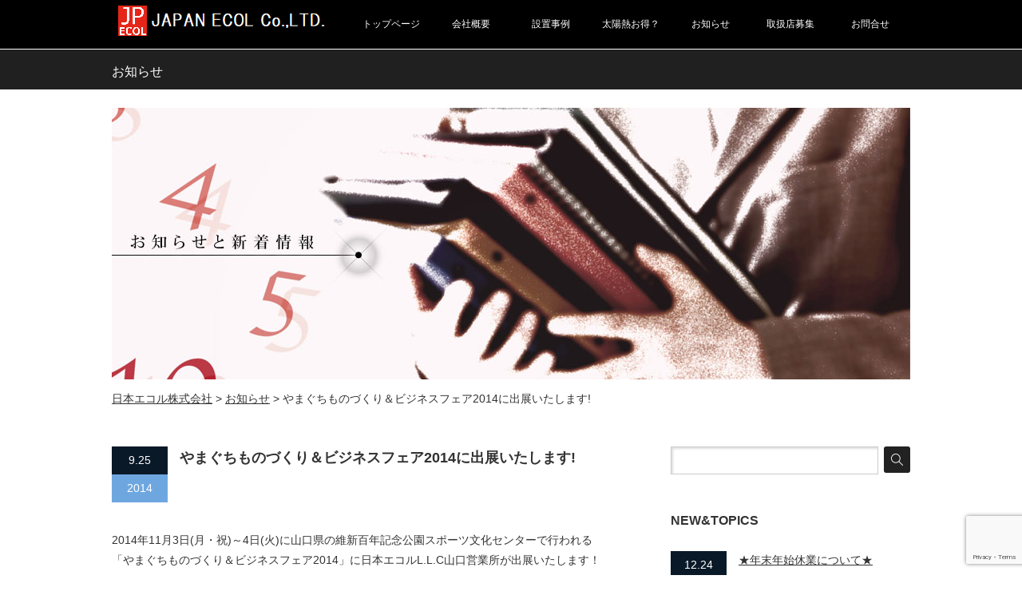

--- FILE ---
content_type: text/html; charset=UTF-8
request_url: https://jp-ecol.com/archives/news/20140925
body_size: 11935
content:
<!DOCTYPE html PUBLIC "-//W3C//DTD XHTML 1.1//EN" "http://www.w3.org/TR/xhtml11/DTD/xhtml11.dtd">
<!--[if lt IE 9]><html xmlns="http://www.w3.org/1999/xhtml" class="ie"><![endif]-->
<!--[if (gt IE 9)|!(IE)]><!--><html xmlns="http://www.w3.org/1999/xhtml"><!--<![endif]-->
<head profile="http://gmpg.org/xfn/11">
<meta http-equiv="Content-Type" content="text/html; charset=UTF-8" />
<meta http-equiv="X-UA-Compatible" content="IE=edge,chrome=1" />
<meta name="viewport" content="width=device-width" />

<meta name="description" content="2014年11月3日(月・祝)～4日(火)に山口県の維新百年記念公園スポーツ文化センターで行われる「やまぐちものづくり＆ビジネスフェア2014」に日本エコルL.L.C山口営業所が出展いたします！詳しくはイベント・ビジネスメッセ出..." />
<link rel="alternate" type="application/rss+xml" title="日本エコル株式会社 RSS Feed" href="https://jp-ecol.com/feed" />
<link rel="alternate" type="application/atom+xml" title="日本エコル株式会社 Atom Feed" href="https://jp-ecol.com/feed/atom" /> 
<link rel="pingback" href="https://jp-ecol.com/xmlrpc.php" />


 

		<!-- All in One SEO 4.4.8 - aioseo.com -->
		<title>やまぐちものづくり＆ビジネスフェア2014に出展いたします! | 日本エコル株式会社</title>
		<meta name="description" content="2014年11月3日(月・祝)～4日(火)に山口県の維新百年記念公園スポーツ文化センターで行われる 「やまぐち" />
		<meta name="robots" content="max-image-preview:large" />
		<link rel="canonical" href="https://jp-ecol.com/archives/news/20140925" />
		<meta name="generator" content="All in One SEO (AIOSEO) 4.4.8" />
		<meta property="og:locale" content="ja_JP" />
		<meta property="og:site_name" content="日本エコル株式会社 – 真空管式太陽熱温水器の販売・設置は日本エコル株式会社（JAPAN ECOL Co.,Ltd.）にお任せ下さい。広島を中心に全国へ!太陽熱温水器の通信販売も行っております。再生可能エネルギー製品で環境保全に貢献する会社です。" />
		<meta property="og:type" content="article" />
		<meta property="og:title" content="やまぐちものづくり＆ビジネスフェア2014に出展いたします! | 日本エコル株式会社" />
		<meta property="og:description" content="2014年11月3日(月・祝)～4日(火)に山口県の維新百年記念公園スポーツ文化センターで行われる 「やまぐち" />
		<meta property="og:url" content="https://jp-ecol.com/archives/news/20140925" />
		<meta property="article:published_time" content="2014-09-25T02:03:32+00:00" />
		<meta property="article:modified_time" content="2014-09-25T02:03:47+00:00" />
		<meta name="twitter:card" content="summary" />
		<meta name="twitter:title" content="やまぐちものづくり＆ビジネスフェア2014に出展いたします! | 日本エコル株式会社" />
		<meta name="twitter:description" content="2014年11月3日(月・祝)～4日(火)に山口県の維新百年記念公園スポーツ文化センターで行われる 「やまぐち" />
		<meta name="google" content="nositelinkssearchbox" />
		<script type="application/ld+json" class="aioseo-schema">
			{"@context":"https:\/\/schema.org","@graph":[{"@type":"BreadcrumbList","@id":"https:\/\/jp-ecol.com\/archives\/news\/20140925#breadcrumblist","itemListElement":[{"@type":"ListItem","@id":"https:\/\/jp-ecol.com\/#listItem","position":1,"name":"\u5bb6","item":"https:\/\/jp-ecol.com\/","nextItem":"https:\/\/jp-ecol.com\/archives\/news\/20140925#listItem"},{"@type":"ListItem","@id":"https:\/\/jp-ecol.com\/archives\/news\/20140925#listItem","position":2,"name":"\u3084\u307e\u3050\u3061\u3082\u306e\u3065\u304f\u308a\uff06\u30d3\u30b8\u30cd\u30b9\u30d5\u30a7\u30a22014\u306b\u51fa\u5c55\u3044\u305f\u3057\u307e\u3059!","previousItem":"https:\/\/jp-ecol.com\/#listItem"}]},{"@type":"Organization","@id":"https:\/\/jp-ecol.com\/#organization","name":"\u65e5\u672c\u30a8\u30b3\u30eb\u682a\u5f0f\u4f1a\u793e","url":"https:\/\/jp-ecol.com\/"},{"@type":"Person","@id":"https:\/\/jp-ecol.com\/archives\/author\/jp-ecol#author","url":"https:\/\/jp-ecol.com\/archives\/author\/jp-ecol","name":"jp-ecol","image":{"@type":"ImageObject","@id":"https:\/\/jp-ecol.com\/archives\/news\/20140925#authorImage","url":"https:\/\/secure.gravatar.com\/avatar\/0a6596656ba1fe99b9b26bd8e31d6033?s=96&d=mm&r=g","width":96,"height":96,"caption":"jp-ecol"}},{"@type":"WebPage","@id":"https:\/\/jp-ecol.com\/archives\/news\/20140925#webpage","url":"https:\/\/jp-ecol.com\/archives\/news\/20140925","name":"\u3084\u307e\u3050\u3061\u3082\u306e\u3065\u304f\u308a\uff06\u30d3\u30b8\u30cd\u30b9\u30d5\u30a7\u30a22014\u306b\u51fa\u5c55\u3044\u305f\u3057\u307e\u3059! | \u65e5\u672c\u30a8\u30b3\u30eb\u682a\u5f0f\u4f1a\u793e","description":"2014\u5e7411\u67083\u65e5(\u6708\u30fb\u795d)\uff5e4\u65e5(\u706b)\u306b\u5c71\u53e3\u770c\u306e\u7dad\u65b0\u767e\u5e74\u8a18\u5ff5\u516c\u5712\u30b9\u30dd\u30fc\u30c4\u6587\u5316\u30bb\u30f3\u30bf\u30fc\u3067\u884c\u308f\u308c\u308b \u300c\u3084\u307e\u3050\u3061","inLanguage":"ja","isPartOf":{"@id":"https:\/\/jp-ecol.com\/#website"},"breadcrumb":{"@id":"https:\/\/jp-ecol.com\/archives\/news\/20140925#breadcrumblist"},"author":{"@id":"https:\/\/jp-ecol.com\/archives\/author\/jp-ecol#author"},"creator":{"@id":"https:\/\/jp-ecol.com\/archives\/author\/jp-ecol#author"},"datePublished":"2014-09-25T02:03:32+09:00","dateModified":"2014-09-25T02:03:47+09:00"},{"@type":"WebSite","@id":"https:\/\/jp-ecol.com\/#website","url":"https:\/\/jp-ecol.com\/","name":"\u65e5\u672c\u30a8\u30b3\u30eb\u682a\u5f0f\u4f1a\u793e","description":"\u771f\u7a7a\u7ba1\u5f0f\u592a\u967d\u71b1\u6e29\u6c34\u5668\u306e\u8ca9\u58f2\u30fb\u8a2d\u7f6e\u306f\u65e5\u672c\u30a8\u30b3\u30eb\u682a\u5f0f\u4f1a\u793e\uff08JAPAN ECOL Co.,Ltd.\uff09\u306b\u304a\u4efb\u305b\u4e0b\u3055\u3044\u3002\u5e83\u5cf6\u3092\u4e2d\u5fc3\u306b\u5168\u56fd\u3078!\u592a\u967d\u71b1\u6e29\u6c34\u5668\u306e\u901a\u4fe1\u8ca9\u58f2\u3082\u884c\u3063\u3066\u304a\u308a\u307e\u3059\u3002\u518d\u751f\u53ef\u80fd\u30a8\u30cd\u30eb\u30ae\u30fc\u88fd\u54c1\u3067\u74b0\u5883\u4fdd\u5168\u306b\u8ca2\u732e\u3059\u308b\u4f1a\u793e\u3067\u3059\u3002","inLanguage":"ja","publisher":{"@id":"https:\/\/jp-ecol.com\/#organization"}}]}
		</script>
		<!-- All in One SEO -->

<link rel='dns-prefetch' href='//www.google.com' />
<link rel='dns-prefetch' href='//s.w.org' />
		<!-- This site uses the Google Analytics by MonsterInsights plugin v8.12.1 - Using Analytics tracking - https://www.monsterinsights.com/ -->
							<script
				src="//www.googletagmanager.com/gtag/js?id=UA-145053904-1"  data-cfasync="false" data-wpfc-render="false" type="text/javascript" async></script>
			<script data-cfasync="false" data-wpfc-render="false" type="text/javascript">
				var mi_version = '8.12.1';
				var mi_track_user = true;
				var mi_no_track_reason = '';
				
								var disableStrs = [
															'ga-disable-UA-145053904-1',
									];

				/* Function to detect opted out users */
				function __gtagTrackerIsOptedOut() {
					for (var index = 0; index < disableStrs.length; index++) {
						if (document.cookie.indexOf(disableStrs[index] + '=true') > -1) {
							return true;
						}
					}

					return false;
				}

				/* Disable tracking if the opt-out cookie exists. */
				if (__gtagTrackerIsOptedOut()) {
					for (var index = 0; index < disableStrs.length; index++) {
						window[disableStrs[index]] = true;
					}
				}

				/* Opt-out function */
				function __gtagTrackerOptout() {
					for (var index = 0; index < disableStrs.length; index++) {
						document.cookie = disableStrs[index] + '=true; expires=Thu, 31 Dec 2099 23:59:59 UTC; path=/';
						window[disableStrs[index]] = true;
					}
				}

				if ('undefined' === typeof gaOptout) {
					function gaOptout() {
						__gtagTrackerOptout();
					}
				}
								window.dataLayer = window.dataLayer || [];

				window.MonsterInsightsDualTracker = {
					helpers: {},
					trackers: {},
				};
				if (mi_track_user) {
					function __gtagDataLayer() {
						dataLayer.push(arguments);
					}

					function __gtagTracker(type, name, parameters) {
						if (!parameters) {
							parameters = {};
						}

						if (parameters.send_to) {
							__gtagDataLayer.apply(null, arguments);
							return;
						}

						if (type === 'event') {
							
														parameters.send_to = monsterinsights_frontend.ua;
							__gtagDataLayer(type, name, parameters);
													} else {
							__gtagDataLayer.apply(null, arguments);
						}
					}

					__gtagTracker('js', new Date());
					__gtagTracker('set', {
						'developer_id.dZGIzZG': true,
											});
															__gtagTracker('config', 'UA-145053904-1', {"forceSSL":"true","link_attribution":"true"} );
										window.gtag = __gtagTracker;										(function () {
						/* https://developers.google.com/analytics/devguides/collection/analyticsjs/ */
						/* ga and __gaTracker compatibility shim. */
						var noopfn = function () {
							return null;
						};
						var newtracker = function () {
							return new Tracker();
						};
						var Tracker = function () {
							return null;
						};
						var p = Tracker.prototype;
						p.get = noopfn;
						p.set = noopfn;
						p.send = function () {
							var args = Array.prototype.slice.call(arguments);
							args.unshift('send');
							__gaTracker.apply(null, args);
						};
						var __gaTracker = function () {
							var len = arguments.length;
							if (len === 0) {
								return;
							}
							var f = arguments[len - 1];
							if (typeof f !== 'object' || f === null || typeof f.hitCallback !== 'function') {
								if ('send' === arguments[0]) {
									var hitConverted, hitObject = false, action;
									if ('event' === arguments[1]) {
										if ('undefined' !== typeof arguments[3]) {
											hitObject = {
												'eventAction': arguments[3],
												'eventCategory': arguments[2],
												'eventLabel': arguments[4],
												'value': arguments[5] ? arguments[5] : 1,
											}
										}
									}
									if ('pageview' === arguments[1]) {
										if ('undefined' !== typeof arguments[2]) {
											hitObject = {
												'eventAction': 'page_view',
												'page_path': arguments[2],
											}
										}
									}
									if (typeof arguments[2] === 'object') {
										hitObject = arguments[2];
									}
									if (typeof arguments[5] === 'object') {
										Object.assign(hitObject, arguments[5]);
									}
									if ('undefined' !== typeof arguments[1].hitType) {
										hitObject = arguments[1];
										if ('pageview' === hitObject.hitType) {
											hitObject.eventAction = 'page_view';
										}
									}
									if (hitObject) {
										action = 'timing' === arguments[1].hitType ? 'timing_complete' : hitObject.eventAction;
										hitConverted = mapArgs(hitObject);
										__gtagTracker('event', action, hitConverted);
									}
								}
								return;
							}

							function mapArgs(args) {
								var arg, hit = {};
								var gaMap = {
									'eventCategory': 'event_category',
									'eventAction': 'event_action',
									'eventLabel': 'event_label',
									'eventValue': 'event_value',
									'nonInteraction': 'non_interaction',
									'timingCategory': 'event_category',
									'timingVar': 'name',
									'timingValue': 'value',
									'timingLabel': 'event_label',
									'page': 'page_path',
									'location': 'page_location',
									'title': 'page_title',
								};
								for (arg in args) {
																		if (!(!args.hasOwnProperty(arg) || !gaMap.hasOwnProperty(arg))) {
										hit[gaMap[arg]] = args[arg];
									} else {
										hit[arg] = args[arg];
									}
								}
								return hit;
							}

							try {
								f.hitCallback();
							} catch (ex) {
							}
						};
						__gaTracker.create = newtracker;
						__gaTracker.getByName = newtracker;
						__gaTracker.getAll = function () {
							return [];
						};
						__gaTracker.remove = noopfn;
						__gaTracker.loaded = true;
						window['__gaTracker'] = __gaTracker;
					})();
									} else {
										console.log("");
					(function () {
						function __gtagTracker() {
							return null;
						}

						window['__gtagTracker'] = __gtagTracker;
						window['gtag'] = __gtagTracker;
					})();
									}
			</script>
				<!-- / Google Analytics by MonsterInsights -->
				<script type="text/javascript">
			window._wpemojiSettings = {"baseUrl":"https:\/\/s.w.org\/images\/core\/emoji\/12.0.0-1\/72x72\/","ext":".png","svgUrl":"https:\/\/s.w.org\/images\/core\/emoji\/12.0.0-1\/svg\/","svgExt":".svg","source":{"concatemoji":"https:\/\/jp-ecol.com\/wp-includes\/js\/wp-emoji-release.min.js?ver=5.4.18"}};
			/*! This file is auto-generated */
			!function(e,a,t){var n,r,o,i=a.createElement("canvas"),p=i.getContext&&i.getContext("2d");function s(e,t){var a=String.fromCharCode;p.clearRect(0,0,i.width,i.height),p.fillText(a.apply(this,e),0,0);e=i.toDataURL();return p.clearRect(0,0,i.width,i.height),p.fillText(a.apply(this,t),0,0),e===i.toDataURL()}function c(e){var t=a.createElement("script");t.src=e,t.defer=t.type="text/javascript",a.getElementsByTagName("head")[0].appendChild(t)}for(o=Array("flag","emoji"),t.supports={everything:!0,everythingExceptFlag:!0},r=0;r<o.length;r++)t.supports[o[r]]=function(e){if(!p||!p.fillText)return!1;switch(p.textBaseline="top",p.font="600 32px Arial",e){case"flag":return s([127987,65039,8205,9895,65039],[127987,65039,8203,9895,65039])?!1:!s([55356,56826,55356,56819],[55356,56826,8203,55356,56819])&&!s([55356,57332,56128,56423,56128,56418,56128,56421,56128,56430,56128,56423,56128,56447],[55356,57332,8203,56128,56423,8203,56128,56418,8203,56128,56421,8203,56128,56430,8203,56128,56423,8203,56128,56447]);case"emoji":return!s([55357,56424,55356,57342,8205,55358,56605,8205,55357,56424,55356,57340],[55357,56424,55356,57342,8203,55358,56605,8203,55357,56424,55356,57340])}return!1}(o[r]),t.supports.everything=t.supports.everything&&t.supports[o[r]],"flag"!==o[r]&&(t.supports.everythingExceptFlag=t.supports.everythingExceptFlag&&t.supports[o[r]]);t.supports.everythingExceptFlag=t.supports.everythingExceptFlag&&!t.supports.flag,t.DOMReady=!1,t.readyCallback=function(){t.DOMReady=!0},t.supports.everything||(n=function(){t.readyCallback()},a.addEventListener?(a.addEventListener("DOMContentLoaded",n,!1),e.addEventListener("load",n,!1)):(e.attachEvent("onload",n),a.attachEvent("onreadystatechange",function(){"complete"===a.readyState&&t.readyCallback()})),(n=t.source||{}).concatemoji?c(n.concatemoji):n.wpemoji&&n.twemoji&&(c(n.twemoji),c(n.wpemoji)))}(window,document,window._wpemojiSettings);
		</script>
		<style type="text/css">
img.wp-smiley,
img.emoji {
	display: inline !important;
	border: none !important;
	box-shadow: none !important;
	height: 1em !important;
	width: 1em !important;
	margin: 0 .07em !important;
	vertical-align: -0.1em !important;
	background: none !important;
	padding: 0 !important;
}
</style>
	<link rel='stylesheet' id='wp-block-library-css'  href='https://jp-ecol.com/wp-includes/css/dist/block-library/style.min.css?ver=5.4.18' type='text/css' media='all' />
<link rel='stylesheet' id='contact-form-7-css'  href='https://jp-ecol.com/wp-content/plugins/contact-form-7/includes/css/styles.css?ver=5.1.9' type='text/css' media='all' />
<link rel='stylesheet' id='contact-form-7-confirm-css'  href='https://jp-ecol.com/wp-content/plugins/contact-form-7-add-confirm/includes/css/styles.css?ver=5.1' type='text/css' media='all' />
<link rel='stylesheet' id='fancybox-css'  href='https://jp-ecol.com/wp-content/plugins/easy-fancybox/fancybox/1.5.4/jquery.fancybox.min.css?ver=5.4.18' type='text/css' media='screen' />
<script type='text/javascript' src='https://jp-ecol.com/wp-includes/js/jquery/jquery.js?ver=1.12.4-wp'></script>
<script type='text/javascript' src='https://jp-ecol.com/wp-includes/js/jquery/jquery-migrate.min.js?ver=1.4.1'></script>
<script type='text/javascript' src='https://jp-ecol.com/wp-content/plugins/google-analytics-for-wordpress/assets/js/frontend-gtag.min.js?ver=8.12.1'></script>
<script data-cfasync="false" data-wpfc-render="false" type="text/javascript" id='monsterinsights-frontend-script-js-extra'>/* <![CDATA[ */
var monsterinsights_frontend = {"js_events_tracking":"true","download_extensions":"doc,pdf,ppt,zip,xls,docx,pptx,xlsx","inbound_paths":"[{\"path\":\"\\\/go\\\/\",\"label\":\"affiliate\"},{\"path\":\"\\\/recommend\\\/\",\"label\":\"affiliate\"}]","home_url":"https:\/\/jp-ecol.com","hash_tracking":"false","ua":"UA-145053904-1","v4_id":""};/* ]]> */
</script>
<link rel='https://api.w.org/' href='https://jp-ecol.com/wp-json/' />
<link rel='prev' title='太陽光発電部門工事からのお知らせ' href='https://jp-ecol.com/archives/news/20140924' />
<link rel='next' title='イベント出展ページを一新いたしました' href='https://jp-ecol.com/archives/news/20140930' />
<link rel='shortlink' href='https://jp-ecol.com/?p=1662' />
<link rel="alternate" type="application/json+oembed" href="https://jp-ecol.com/wp-json/oembed/1.0/embed?url=https%3A%2F%2Fjp-ecol.com%2Farchives%2Fnews%2F20140925" />
<link rel="alternate" type="text/xml+oembed" href="https://jp-ecol.com/wp-json/oembed/1.0/embed?url=https%3A%2F%2Fjp-ecol.com%2Farchives%2Fnews%2F20140925&#038;format=xml" />

<link rel="stylesheet" href="https://jp-ecol.com/wp-content/plugins/count-per-day/counter.css" type="text/css" />
<link rel="icon" href="/wp-content/uploads/2019/07/cropped-77816641c096d09864b883869bb6101f-32x32.png" sizes="32x32" />
<link rel="icon" href="/wp-content/uploads/2019/07/cropped-77816641c096d09864b883869bb6101f-192x192.png" sizes="192x192" />
<link rel="apple-touch-icon" href="/wp-content/uploads/2019/07/cropped-77816641c096d09864b883869bb6101f-180x180.png" />
<meta name="msapplication-TileImage" content="/wp-content/uploads/2019/07/cropped-77816641c096d09864b883869bb6101f-270x270.png" />
		<style type="text/css" id="wp-custom-css">
			コピペするCSSは下記の通り。

/* フッターメニューの途中改行禁止 */
footer .footermenust li {
  display: inline-flex;
  display: -webkit-inline-flex;
  flex-wrap: wrap;
  -webkit-justify-content: center;
  justify-content: center;
}

/* 以下、メニュー部分の装飾 */
footer .footermenust li {
  border-right: none; /* 項目の右側のボーダーを削除 */
}

/* 項目の先頭にアイコンを追加 */
footer .footermenust li a:before{
  font-family:'FontAwesome'; /* アイコン用のフォント */
  content:"\f0da"; /* FontAwesomeのfa-caret-rightを使用 */
  margin-right:5px; /* 項目とマークの間のマージン */
}		</style>
		
<link rel="stylesheet" href="https://jp-ecol.com/wp-content/themes/canvas_tcd017/style.css?ver=1.6" type="text/css" />
<link rel="stylesheet" href="https://jp-ecol.com/wp-content/themes/canvas_tcd017/comment-style.css?ver=1.6" type="text/css" />

<link rel="stylesheet" media="screen and (min-width:641px)" href="https://jp-ecol.com/wp-content/themes/canvas_tcd017/style_pc.css?ver=1.6" type="text/css" />
<link rel="stylesheet" media="screen and (max-width:640px)" href="https://jp-ecol.com/wp-content/themes/canvas_tcd017/style_sp.css?ver=1.6" type="text/css" />

<link rel="stylesheet" href="https://jp-ecol.com/wp-content/themes/canvas_tcd017/japanese.css?ver=1.6" type="text/css" />

<script type="text/javascript" src="https://jp-ecol.com/wp-content/themes/canvas_tcd017/js/jscript.js?ver=1.6"></script>
<script type="text/javascript" src="https://jp-ecol.com/wp-content/themes/canvas_tcd017/js/scroll.js?ver=1.6"></script>
<script type="text/javascript" src="https://jp-ecol.com/wp-content/themes/canvas_tcd017/js/comment.js?ver=1.6"></script>
<script type="text/javascript" src="https://jp-ecol.com/wp-content/themes/canvas_tcd017/js/rollover.js?ver=1.6"></script>
<!--[if lt IE 9]>
<link id="stylesheet" rel="stylesheet" href="https://jp-ecol.com/wp-content/themes/canvas_tcd017/style_pc.css?ver=1.6" type="text/css" />
<script type="text/javascript" src="https://jp-ecol.com/wp-content/themes/canvas_tcd017/js/ie.js?ver=1.6"></script>
<link rel="stylesheet" href="https://jp-ecol.com/wp-content/themes/canvas_tcd017/ie.css" type="text/css" />
<![endif]-->

<!--[if IE 7]>
<link rel="stylesheet" href="https://jp-ecol.com/wp-content/themes/canvas_tcd017/ie7.css" type="text/css" />
<![endif]-->

<style type="text/css">
body { font-size:14px; }

a:hover, #index_topics .title a:hover, #index_blog .post_date, #product_list ol li .title a, #related_post .date, .product_headline a:hover, #top_headline .title, #logo_text a:hover, .widget_post_list .date, .tcdw_product_list_widget a.title:hover, #comment_header ul li.comment_switch_active a, #comment_header ul li#comment_closed p,
 #comment_header ul li a:hover
  { color:#6EA7E0; }

#index_news .month, .index_archive_link a, #post_list .date, #news_list .month, .page_navi a:hover, #post_title .date, #post_pagination a:hover, #product_main_image .title, #news_title .month, #global_menu li a:hover, #wp-calendar td a:hover, #social_link li a, .pc #return_top:hover,
 #wp-calendar #prev a:hover, #wp-calendar #next a:hover, #footer #wp-calendar td a:hover, .widget_search #search-btn input:hover, .widget_search #searchsubmit:hover, .tcdw_category_list_widget a:hover, .tcdw_news_list_widget .month, .tcd_menu_widget a:hover, .tcd_menu_widget li.current-menu-item a, #submit_comment:hover
  { background-color:#6EA7E0; }

#guest_info input:focus, #comment_textarea textarea:focus
  { border-color:#6EA7E0; }

#product_list ol li .title a:hover
 { color:#C90A0A; }

.index_archive_link a:hover, #social_link li a:hover
 { background-color:#C90A0A; }
</style>


</head>
<body>

 <div id="header_wrap">
  <div id="header" class="clearfix">

   <!-- logo -->
   <h1 id="logo_image" style="top:2px; left:3px;"><a href=" https://jp-ecol.com/" title="日本エコル株式会社"><img src="https://jp-ecol.com/wp-content/uploads/tcd-w/logo-resized.png?1769152057" alt="日本エコル株式会社" title="日本エコル株式会社" /></a></h1>

   <!-- global menu -->
   <a href="#" class="menu_button">menu</a>
   <div id="global_menu" class="clearfix">
    <ul id="menu-%e3%83%a1%e3%82%a4%e3%83%b3%e3%83%a1%e3%83%8b%e3%83%a5%e3%83%bc" class="menu"><li id="menu-item-380" class="menu-item menu-item-type-custom menu-item-object-custom menu-item-home menu-item-380"><a href="http://jp-ecol.com/">トップページ</a></li>
<li id="menu-item-385" class="menu-item menu-item-type-post_type menu-item-object-page menu-item-has-children menu-item-385"><a href="https://jp-ecol.com/message">会社概要</a>
<ul class="sub-menu">
	<li id="menu-item-6107" class="menu-item menu-item-type-post_type menu-item-object-page menu-item-6107"><a href="https://jp-ecol.com/message">会社概要</a></li>
	<li id="menu-item-1730" class="menu-item menu-item-type-post_type menu-item-object-page menu-item-1730"><a href="https://jp-ecol.com/philosophy">企業理念</a></li>
	<li id="menu-item-6113" class="menu-item menu-item-type-post_type menu-item-object-page menu-item-6113"><a href="https://jp-ecol.com/case_study">設置事例</a></li>
</ul>
</li>
<li id="menu-item-373" class="menu-item menu-item-type-post_type menu-item-object-page menu-item-373"><a href="https://jp-ecol.com/case_study">設置事例</a></li>
<li id="menu-item-2364" class="menu-item menu-item-type-post_type menu-item-object-page menu-item-has-children menu-item-2364"><a href="https://jp-ecol.com/merit/profit">太陽熱お得？</a>
<ul class="sub-menu">
	<li id="menu-item-6103" class="menu-item menu-item-type-post_type menu-item-object-page menu-item-6103"><a href="https://jp-ecol.com/merit/profit">太陽熱って本当にお得なの？</a></li>
	<li id="menu-item-386" class="menu-item menu-item-type-post_type menu-item-object-page menu-item-386"><a href="https://jp-ecol.com/merit">メリット</a></li>
	<li id="menu-item-2018" class="menu-item menu-item-type-post_type menu-item-object-page menu-item-2018"><a href="https://jp-ecol.com/subsidy">補助金制度</a></li>
	<li id="menu-item-3683" class="menu-item menu-item-type-post_type menu-item-object-page menu-item-3683"><a href="https://jp-ecol.com/mentenance">保守点検</a></li>
	<li id="menu-item-1723" class="menu-item menu-item-type-post_type menu-item-object-page menu-item-1723"><a href="https://jp-ecol.com/customer">お客様の声</a></li>
	<li id="menu-item-5236" class="menu-item menu-item-type-post_type menu-item-object-page menu-item-5236"><a href="https://jp-ecol.com/faq">よくある　質問</a></li>
</ul>
</li>
<li id="menu-item-384" class="menu-item menu-item-type-custom menu-item-object-custom menu-item-has-children menu-item-384"><a href="http://jp-ecol.com/archives/news">お知らせ</a>
<ul class="sub-menu">
	<li id="menu-item-6102" class="menu-item menu-item-type-post_type_archive menu-item-object-news menu-item-6102"><a href="https://jp-ecol.com/archives/news">お知らせ</a></li>
	<li id="menu-item-1910" class="menu-item menu-item-type-post_type menu-item-object-page menu-item-1910"><a href="https://jp-ecol.com/blog">ブログ</a></li>
	<li id="menu-item-1637" class="menu-item menu-item-type-post_type menu-item-object-page menu-item-1637"><a href="https://jp-ecol.com/event">イベント</a></li>
</ul>
</li>
<li id="menu-item-1890" class="menu-item menu-item-type-post_type menu-item-object-page menu-item-has-children menu-item-1890"><a href="https://jp-ecol.com/agent">取扱店募集</a>
<ul class="sub-menu">
	<li id="menu-item-6101" class="menu-item menu-item-type-post_type menu-item-object-page menu-item-6101"><a href="https://jp-ecol.com/agent">取扱店募集</a></li>
	<li id="menu-item-1891" class="menu-item menu-item-type-post_type menu-item-object-page menu-item-1891"><a href="https://jp-ecol.com/message/agent_prof">支店・営業所のご紹介</a></li>
</ul>
</li>
<li id="menu-item-6100" class="menu-item menu-item-type-post_type menu-item-object-page menu-item-has-children menu-item-6100"><a href="https://jp-ecol.com/mailform-3">お問合せ</a>
<ul class="sub-menu">
	<li id="menu-item-1724" class="menu-item menu-item-type-post_type menu-item-object-page menu-item-1724"><a href="https://jp-ecol.com/faq">FAQ</a></li>
	<li id="menu-item-1727" class="menu-item menu-item-type-post_type menu-item-object-page menu-item-1727"><a href="https://jp-ecol.com/chirashi_form">無料お見積</a></li>
</ul>
</li>
</ul>   </div>

  </div><!-- END #header -->
 </div><!-- END #header_wrap -->
<div id="top_headline" class="celarfix">
 <h2 class="archive_headline">お知らせ</h2>
</div>

<div id="main_image">
 <img src="https://jp-ecol.com/wp-content/uploads/tcd-w/news.jpg" alt="" />
</div>
<div class="breadcrumbs"><div class="breadcrumbs_in">
    <!-- Breadcrumb NavXT 7.2.0 -->
<span typeof="v:Breadcrumb"><a rel="v:url" property="v:title" title="Go to 日本エコル株式会社." href="https://jp-ecol.com" class="home">日本エコル株式会社</a></span> &gt; <span typeof="v:Breadcrumb"><a rel="v:url" property="v:title" title="Go to お知らせ." href="https://jp-ecol.com/archives/news">お知らせ</a></span> &gt; <span typeof="v:Breadcrumb"><span property="v:title">やまぐちものづくり＆ビジネスフェア2014に出展いたします!</span></span></div></div>
<div id="contents" class="clearfix">

 <div id="main_col">

  
  <div id="news_title" class="clearfix">
   <p class="news_date"><span class="date">9.25</span><span class="month">2014</span></p>
   <h2>やまぐちものづくり＆ビジネスフェア2014に出展いたします!</h2>
  </div>

  <div class="post clearfix">

   <p>2014年11月3日(月・祝)～4日(火)に山口県の維新百年記念公園スポーツ文化センターで行われる<br />
「やまぐちものづくり＆ビジネスフェア2014」に日本エコルL.L.C山口営業所が出展いたします！</p>
<p>詳しくはイベント・ビジネスメッセ出展予定ページをご覧ください！<br />
<a href="http://jp-ecol.com/event" title="日本エコルのイベント・ビジネスメッセ出展予定ページへ">日本エコルのイベント・ビジネスメッセ出展予定ページへ</a></p>
<p>日本エコルのイベント・ビジネスメッセ出展予定ページへは「<a href="http://jp-ecol.com/archives/news" title="お知らせ">お知らせページ</a>」のトップからも移動できます。</p>
   
  </div><!-- END .post -->

  
  <div id="news_list">

   <h3 class="headline">過去の記事</h3>

   <ol class="clearfix">
        <li class="clearfix">
     <p class="news_date"><span class="date">12.24</span><span class="month">2025</span></p>
     <h4 class="title"><a href="https://jp-ecol.com/archives/news/%e2%98%85%e5%b9%b4%e6%9c%ab%e5%b9%b4%e5%a7%8b%e4%bc%91%e6%a5%ad%e3%81%ab%e3%81%a4%e3%81%84%e3%81%a6%e2%98%85-5">★年末年始休業について★</a></h4>
     <p class="desc">いつも日本エコルをご愛顧いただきまして、誠にありがとうございます。</p>
    </li>
        <li class="clearfix">
     <p class="news_date"><span class="date">11.13</span><span class="month">2025</span></p>
     <h4 class="title"><a href="https://jp-ecol.com/archives/news/%e2%80%bb%e9%87%8d%e8%a6%81%e2%80%bb%e8%a9%90%e6%ac%ba%e3%82%b5%e3%82%a4%e3%83%88%e3%83%92%e3%83%bc%e3%83%88%e3%83%9d%e3%83%b3%e3%83%97%e8%b6%85%e7%a0%b4%e6%a0%bc%e3%81%ab%e6%b3%a8%e6%84%8f%e3%81%97">※重要※詐欺サイト(ヒートポンプ超破格)に注意してください③</a></h4>
     <p class="desc">新たな先サイトを発見いたしました。</p>
    </li>
        <li class="clearfix">
     <p class="news_date"><span class="date">11.4</span><span class="month">2025</span></p>
     <h4 class="title"><a href="https://jp-ecol.com/archives/news/%e2%80%bb%e9%87%8d%e8%a6%81%e2%80%bb%e8%a9%90%e6%ac%ba%e3%82%b5%e3%82%a4%e3%83%88%e3%81%ab%e6%b3%a8%e6%84%8f%e3%81%97%e3%81%a6%e3%81%8f%e3%81%a0%e3%81%95%e3%81%84%e2%91%a1">※重要※詐欺サイトに注意してください②</a></h4>
     <p class="desc">本日もご報告いただきました。日本エコルの名をかたり詐欺行為をしているサイトがあります。</p>
    </li>
       </ol>

  </div>

  <div class="page_navi clearfix">
<p class="back"><a href="https://jp-ecol.com/">トップページに戻る</a></p>
</div>

 </div><!-- END #main_col -->

 
<div id="side_col">

 <div class="side_widget clearfix widget_search" id="search-7">
<form role="search" method="get" id="searchform" class="searchform" action="https://jp-ecol.com/">
				<div>
					<label class="screen-reader-text" for="s">検索:</label>
					<input type="text" value="" name="s" id="s" />
					<input type="submit" id="searchsubmit" value="検索" />
				</div>
			</form></div>
<div class="side_widget clearfix tcdw_news_list_widget" id="tcdw_news_list_widget-4">
<h3 class="side_headline">NEW&#038;TOPICS</h3>
<ol>
  <li class="clearfix">
  <p class="news_date"><span class="date">12.24</span><span class="month">2025</span></p>
  <a class="title" href="https://jp-ecol.com/archives/news/%e2%98%85%e5%b9%b4%e6%9c%ab%e5%b9%b4%e5%a7%8b%e4%bc%91%e6%a5%ad%e3%81%ab%e3%81%a4%e3%81%84%e3%81%a6%e2%98%85-5">★年末年始休業について★</a>
 </li>
  <li class="clearfix">
  <p class="news_date"><span class="date">11.13</span><span class="month">2025</span></p>
  <a class="title" href="https://jp-ecol.com/archives/news/%e2%80%bb%e9%87%8d%e8%a6%81%e2%80%bb%e8%a9%90%e6%ac%ba%e3%82%b5%e3%82%a4%e3%83%88%e3%83%92%e3%83%bc%e3%83%88%e3%83%9d%e3%83%b3%e3%83%97%e8%b6%85%e7%a0%b4%e6%a0%bc%e3%81%ab%e6%b3%a8%e6%84%8f%e3%81%97">※重要※詐欺サイト(ヒートポンプ超破格)に注意してください③</a>
 </li>
  <li class="clearfix">
  <p class="news_date"><span class="date">11.4</span><span class="month">2025</span></p>
  <a class="title" href="https://jp-ecol.com/archives/news/%e2%80%bb%e9%87%8d%e8%a6%81%e2%80%bb%e8%a9%90%e6%ac%ba%e3%82%b5%e3%82%a4%e3%83%88%e3%81%ab%e6%b3%a8%e6%84%8f%e3%81%97%e3%81%a6%e3%81%8f%e3%81%a0%e3%81%95%e3%81%84%e2%91%a1">※重要※詐欺サイトに注意してください②</a>
 </li>
  <li class="clearfix">
  <p class="news_date"><span class="date">10.21</span><span class="month">2025</span></p>
  <a class="title" href="https://jp-ecol.com/archives/news/%e2%80%bb%e9%87%8d%e8%a6%81%e2%80%bb%e8%a9%90%e6%ac%ba%e3%82%b5%e3%82%a4%e3%83%88%e3%81%ab%e6%b3%a8%e6%84%8f%e3%81%97%e3%81%a6%e3%81%8f%e3%81%a0%e3%81%95%e3%81%84">※重要※詐欺サイトに注意してください①</a>
 </li>
  <li class="clearfix">
  <p class="news_date"><span class="date">9.19</span><span class="month">2025</span></p>
  <a class="title" href="https://jp-ecol.com/archives/news/%e2%98%85%e3%82%b7%e3%83%ab%e3%83%90%e3%83%bc%e3%82%a6%e3%82%a4%e3%83%bc%e3%82%af%e4%bc%91%e6%a5%ad%e3%81%ab%e3%81%a4%e3%81%84%e3%81%a6%e2%98%85">★シルバーウイーク休業について★</a>
 </li>
 </ol>
</div>
<div class="side_widget clearfix widget_text" id="text-7">
			<div class="textwidget">            <a class="twitter-timeline"  href="https://twitter.com/japanecol" data-widget-id="517460650029617152">@japanecol からのツイート</a>
            <script>!function(d,s,id){var js,fjs=d.getElementsByTagName(s)[0],p=/^http:/.test(d.location)?'http':'https';if(!d.getElementById(id)){js=d.createElement(s);js.id=id;js.src=p+"://platform.twitter.com/widgets.js";fjs.parentNode.insertBefore(js,fjs);}}(document,"script","twitter-wjs");</script>
          </div>
		</div>

</div>
</div><!-- END #contents -->


 <a id="return_top" href="#header">ページ上部へ戻る</a>

   

 <div id="footer_logo_area">
  <div id="footer_logo_area_inner" class="clearfix">

    <!-- logo -->
    <h3 id="footer_logo_text"><a href="https://jp-ecol.com/">日本エコル株式会社</a></h3>

    <!-- global menu -->
    
  </div><!-- END #footer_logo_inner -->
 </div><!-- END #footer_logo -->


 <div id="copyright">
  <div id="copyright_inner" class="clearfix">
   <!-- social button -->
      <ul id="social_link" class="clearfix">
        <li class="rss"><a class="target_blank" href="https://jp-ecol.com/feed">RSS</a></li>
            <li class="twitter"><a class="target_blank" href="https://twitter.com/japanecol">Twitter</a></li>
            <li class="facebook"><a class="target_blank" href="https://www.facebook.com/日本エコルllc-1471752649746685/timeline/">facebook</a></li>
       </ul>
   <div class="copyright_bottan"><a href="/mailform"><img src="/wp-content/uploads/2014/08/footer_tel_bottan.png" alt="[日本エコル]〒739-1754 広島市安佐北区小河原町1609-4 [TEL] 082-824-7975　[FAX] 082-824-7976　メールフォームでのお問い合わせはこちら"></a></div>

   <p>
Copyright &copy;&nbsp;  2014 <a href="https://jp-ecol.com/">日本エコル合同会社（日本エコル株式会社）</a> All rights reserved.</p>

  </div>
 </div>

<div id="fb-root"></div>
<script type="text/javascript">(function(d, s, id) {
  var js, fjs = d.getElementsByTagName(s)[0];
  if (d.getElementById(id)) return;
  js = d.createElement(s); js.id = id;
  js.src = "//connect.facebook.net/ja_JP/all.js#xfbml=1";
  fjs.parentNode.insertBefore(js, fjs);
}(document, 'script', 'facebook-jssdk'));</script>
<script type='text/javascript' src='https://jp-ecol.com/wp-includes/js/comment-reply.min.js?ver=5.4.18'></script>
<script type='text/javascript'>
/* <![CDATA[ */
var wpcf7 = {"apiSettings":{"root":"https:\/\/jp-ecol.com\/wp-json\/contact-form-7\/v1","namespace":"contact-form-7\/v1"}};
/* ]]> */
</script>
<script type='text/javascript' src='https://jp-ecol.com/wp-content/plugins/contact-form-7/includes/js/scripts.js?ver=5.1.9'></script>
<script type='text/javascript' src='https://jp-ecol.com/wp-includes/js/jquery/jquery.form.min.js?ver=4.2.1'></script>
<script type='text/javascript' src='https://jp-ecol.com/wp-content/plugins/contact-form-7-add-confirm/includes/js/scripts.js?ver=5.1'></script>
<script type='text/javascript' src='https://www.google.com/recaptcha/api.js?render=6LdNSgckAAAAAP4d7H80Yi_VkTer9a55ZNsUCz3n&#038;ver=3.0'></script>
<script type='text/javascript' src='https://jp-ecol.com/wp-content/plugins/easy-fancybox/fancybox/1.5.4/jquery.fancybox.min.js?ver=5.4.18'></script>
<script type='text/javascript'>
var fb_timeout, fb_opts={'overlayShow':true,'hideOnOverlayClick':true,'showCloseButton':true,'margin':20,'enableEscapeButton':true,'autoScale':true };
if(typeof easy_fancybox_handler==='undefined'){
var easy_fancybox_handler=function(){
jQuery([".nolightbox","a.wp-block-fileesc_html__button","a.pin-it-button","a[href*='pinterest.com\/pin\/create']","a[href*='facebook.com\/share']","a[href*='twitter.com\/share']"].join(',')).addClass('nofancybox');
jQuery('a.fancybox-close').on('click',function(e){e.preventDefault();jQuery.fancybox.close()});
/* IMG */
var fb_IMG_select=jQuery('a[href*=".jpg" i]:not(.nofancybox,li.nofancybox>a),area[href*=".jpg" i]:not(.nofancybox),a[href*=".png" i]:not(.nofancybox,li.nofancybox>a),area[href*=".png" i]:not(.nofancybox),a[href*=".webp" i]:not(.nofancybox,li.nofancybox>a),area[href*=".webp" i]:not(.nofancybox)');
fb_IMG_select.addClass('fancybox image');
var fb_IMG_sections=jQuery('.gallery,.wp-block-gallery,.tiled-gallery,.wp-block-jetpack-tiled-gallery');
fb_IMG_sections.each(function(){jQuery(this).find(fb_IMG_select).attr('rel','gallery-'+fb_IMG_sections.index(this));});
jQuery('a.fancybox,area.fancybox,.fancybox>a').each(function(){jQuery(this).fancybox(jQuery.extend(true,{},fb_opts,{'transitionIn':'elastic','transitionOut':'elastic','opacity':false,'hideOnContentClick':false,'titleShow':true,'titlePosition':'over','titleFromAlt':true,'showNavArrows':true,'enableKeyboardNav':true,'cyclic':false}))});
};};
var easy_fancybox_auto=function(){setTimeout(function(){jQuery('a#fancybox-auto,#fancybox-auto>a').first().trigger('click')},1000);};
jQuery(easy_fancybox_handler);jQuery(document).on('post-load',easy_fancybox_handler);
jQuery(easy_fancybox_auto);
</script>
<script type='text/javascript' src='https://jp-ecol.com/wp-content/plugins/easy-fancybox/vendor/jquery.easing.min.js?ver=1.4.1'></script>
<script type='text/javascript' src='https://jp-ecol.com/wp-content/plugins/easy-fancybox/vendor/jquery.mousewheel.min.js?ver=3.1.13'></script>
<script type='text/javascript' src='https://jp-ecol.com/wp-includes/js/wp-embed.min.js?ver=5.4.18'></script>
<script type="text/javascript">
( function( sitekey, actions ) {

	document.addEventListener( 'DOMContentLoaded', function( event ) {
		var wpcf7recaptcha = {

			execute: function( action ) {
				grecaptcha.execute(
					sitekey,
					{ action: action }
				).then( function( token ) {
					var event = new CustomEvent( 'wpcf7grecaptchaexecuted', {
						detail: {
							action: action,
							token: token,
						},
					} );

					document.dispatchEvent( event );
				} );
			},

			executeOnHomepage: function() {
				wpcf7recaptcha.execute( actions[ 'homepage' ] );
			},

			executeOnContactform: function() {
				wpcf7recaptcha.execute( actions[ 'contactform' ] );
			},

		};

		grecaptcha.ready(
			wpcf7recaptcha.executeOnHomepage
		);

		document.addEventListener( 'change',
			wpcf7recaptcha.executeOnContactform, false
		);

		document.addEventListener( 'wpcf7submit',
			wpcf7recaptcha.executeOnHomepage, false
		);

	} );

	document.addEventListener( 'wpcf7grecaptchaexecuted', function( event ) {
		var fields = document.querySelectorAll(
			"form.wpcf7-form input[name='g-recaptcha-response']"
		);

		for ( var i = 0; i < fields.length; i++ ) {
			var field = fields[ i ];
			field.setAttribute( 'value', event.detail.token );
		}
	} );

} )(
	'6LdNSgckAAAAAP4d7H80Yi_VkTer9a55ZNsUCz3n',
	{"homepage":"homepage","contactform":"contactform"}
);
</script>
</body>
</html>

--- FILE ---
content_type: text/html; charset=utf-8
request_url: https://www.google.com/recaptcha/api2/anchor?ar=1&k=6LdNSgckAAAAAP4d7H80Yi_VkTer9a55ZNsUCz3n&co=aHR0cHM6Ly9qcC1lY29sLmNvbTo0NDM.&hl=en&v=PoyoqOPhxBO7pBk68S4YbpHZ&size=invisible&anchor-ms=20000&execute-ms=30000&cb=hr2hywuwwonp
body_size: 48352
content:
<!DOCTYPE HTML><html dir="ltr" lang="en"><head><meta http-equiv="Content-Type" content="text/html; charset=UTF-8">
<meta http-equiv="X-UA-Compatible" content="IE=edge">
<title>reCAPTCHA</title>
<style type="text/css">
/* cyrillic-ext */
@font-face {
  font-family: 'Roboto';
  font-style: normal;
  font-weight: 400;
  font-stretch: 100%;
  src: url(//fonts.gstatic.com/s/roboto/v48/KFO7CnqEu92Fr1ME7kSn66aGLdTylUAMa3GUBHMdazTgWw.woff2) format('woff2');
  unicode-range: U+0460-052F, U+1C80-1C8A, U+20B4, U+2DE0-2DFF, U+A640-A69F, U+FE2E-FE2F;
}
/* cyrillic */
@font-face {
  font-family: 'Roboto';
  font-style: normal;
  font-weight: 400;
  font-stretch: 100%;
  src: url(//fonts.gstatic.com/s/roboto/v48/KFO7CnqEu92Fr1ME7kSn66aGLdTylUAMa3iUBHMdazTgWw.woff2) format('woff2');
  unicode-range: U+0301, U+0400-045F, U+0490-0491, U+04B0-04B1, U+2116;
}
/* greek-ext */
@font-face {
  font-family: 'Roboto';
  font-style: normal;
  font-weight: 400;
  font-stretch: 100%;
  src: url(//fonts.gstatic.com/s/roboto/v48/KFO7CnqEu92Fr1ME7kSn66aGLdTylUAMa3CUBHMdazTgWw.woff2) format('woff2');
  unicode-range: U+1F00-1FFF;
}
/* greek */
@font-face {
  font-family: 'Roboto';
  font-style: normal;
  font-weight: 400;
  font-stretch: 100%;
  src: url(//fonts.gstatic.com/s/roboto/v48/KFO7CnqEu92Fr1ME7kSn66aGLdTylUAMa3-UBHMdazTgWw.woff2) format('woff2');
  unicode-range: U+0370-0377, U+037A-037F, U+0384-038A, U+038C, U+038E-03A1, U+03A3-03FF;
}
/* math */
@font-face {
  font-family: 'Roboto';
  font-style: normal;
  font-weight: 400;
  font-stretch: 100%;
  src: url(//fonts.gstatic.com/s/roboto/v48/KFO7CnqEu92Fr1ME7kSn66aGLdTylUAMawCUBHMdazTgWw.woff2) format('woff2');
  unicode-range: U+0302-0303, U+0305, U+0307-0308, U+0310, U+0312, U+0315, U+031A, U+0326-0327, U+032C, U+032F-0330, U+0332-0333, U+0338, U+033A, U+0346, U+034D, U+0391-03A1, U+03A3-03A9, U+03B1-03C9, U+03D1, U+03D5-03D6, U+03F0-03F1, U+03F4-03F5, U+2016-2017, U+2034-2038, U+203C, U+2040, U+2043, U+2047, U+2050, U+2057, U+205F, U+2070-2071, U+2074-208E, U+2090-209C, U+20D0-20DC, U+20E1, U+20E5-20EF, U+2100-2112, U+2114-2115, U+2117-2121, U+2123-214F, U+2190, U+2192, U+2194-21AE, U+21B0-21E5, U+21F1-21F2, U+21F4-2211, U+2213-2214, U+2216-22FF, U+2308-230B, U+2310, U+2319, U+231C-2321, U+2336-237A, U+237C, U+2395, U+239B-23B7, U+23D0, U+23DC-23E1, U+2474-2475, U+25AF, U+25B3, U+25B7, U+25BD, U+25C1, U+25CA, U+25CC, U+25FB, U+266D-266F, U+27C0-27FF, U+2900-2AFF, U+2B0E-2B11, U+2B30-2B4C, U+2BFE, U+3030, U+FF5B, U+FF5D, U+1D400-1D7FF, U+1EE00-1EEFF;
}
/* symbols */
@font-face {
  font-family: 'Roboto';
  font-style: normal;
  font-weight: 400;
  font-stretch: 100%;
  src: url(//fonts.gstatic.com/s/roboto/v48/KFO7CnqEu92Fr1ME7kSn66aGLdTylUAMaxKUBHMdazTgWw.woff2) format('woff2');
  unicode-range: U+0001-000C, U+000E-001F, U+007F-009F, U+20DD-20E0, U+20E2-20E4, U+2150-218F, U+2190, U+2192, U+2194-2199, U+21AF, U+21E6-21F0, U+21F3, U+2218-2219, U+2299, U+22C4-22C6, U+2300-243F, U+2440-244A, U+2460-24FF, U+25A0-27BF, U+2800-28FF, U+2921-2922, U+2981, U+29BF, U+29EB, U+2B00-2BFF, U+4DC0-4DFF, U+FFF9-FFFB, U+10140-1018E, U+10190-1019C, U+101A0, U+101D0-101FD, U+102E0-102FB, U+10E60-10E7E, U+1D2C0-1D2D3, U+1D2E0-1D37F, U+1F000-1F0FF, U+1F100-1F1AD, U+1F1E6-1F1FF, U+1F30D-1F30F, U+1F315, U+1F31C, U+1F31E, U+1F320-1F32C, U+1F336, U+1F378, U+1F37D, U+1F382, U+1F393-1F39F, U+1F3A7-1F3A8, U+1F3AC-1F3AF, U+1F3C2, U+1F3C4-1F3C6, U+1F3CA-1F3CE, U+1F3D4-1F3E0, U+1F3ED, U+1F3F1-1F3F3, U+1F3F5-1F3F7, U+1F408, U+1F415, U+1F41F, U+1F426, U+1F43F, U+1F441-1F442, U+1F444, U+1F446-1F449, U+1F44C-1F44E, U+1F453, U+1F46A, U+1F47D, U+1F4A3, U+1F4B0, U+1F4B3, U+1F4B9, U+1F4BB, U+1F4BF, U+1F4C8-1F4CB, U+1F4D6, U+1F4DA, U+1F4DF, U+1F4E3-1F4E6, U+1F4EA-1F4ED, U+1F4F7, U+1F4F9-1F4FB, U+1F4FD-1F4FE, U+1F503, U+1F507-1F50B, U+1F50D, U+1F512-1F513, U+1F53E-1F54A, U+1F54F-1F5FA, U+1F610, U+1F650-1F67F, U+1F687, U+1F68D, U+1F691, U+1F694, U+1F698, U+1F6AD, U+1F6B2, U+1F6B9-1F6BA, U+1F6BC, U+1F6C6-1F6CF, U+1F6D3-1F6D7, U+1F6E0-1F6EA, U+1F6F0-1F6F3, U+1F6F7-1F6FC, U+1F700-1F7FF, U+1F800-1F80B, U+1F810-1F847, U+1F850-1F859, U+1F860-1F887, U+1F890-1F8AD, U+1F8B0-1F8BB, U+1F8C0-1F8C1, U+1F900-1F90B, U+1F93B, U+1F946, U+1F984, U+1F996, U+1F9E9, U+1FA00-1FA6F, U+1FA70-1FA7C, U+1FA80-1FA89, U+1FA8F-1FAC6, U+1FACE-1FADC, U+1FADF-1FAE9, U+1FAF0-1FAF8, U+1FB00-1FBFF;
}
/* vietnamese */
@font-face {
  font-family: 'Roboto';
  font-style: normal;
  font-weight: 400;
  font-stretch: 100%;
  src: url(//fonts.gstatic.com/s/roboto/v48/KFO7CnqEu92Fr1ME7kSn66aGLdTylUAMa3OUBHMdazTgWw.woff2) format('woff2');
  unicode-range: U+0102-0103, U+0110-0111, U+0128-0129, U+0168-0169, U+01A0-01A1, U+01AF-01B0, U+0300-0301, U+0303-0304, U+0308-0309, U+0323, U+0329, U+1EA0-1EF9, U+20AB;
}
/* latin-ext */
@font-face {
  font-family: 'Roboto';
  font-style: normal;
  font-weight: 400;
  font-stretch: 100%;
  src: url(//fonts.gstatic.com/s/roboto/v48/KFO7CnqEu92Fr1ME7kSn66aGLdTylUAMa3KUBHMdazTgWw.woff2) format('woff2');
  unicode-range: U+0100-02BA, U+02BD-02C5, U+02C7-02CC, U+02CE-02D7, U+02DD-02FF, U+0304, U+0308, U+0329, U+1D00-1DBF, U+1E00-1E9F, U+1EF2-1EFF, U+2020, U+20A0-20AB, U+20AD-20C0, U+2113, U+2C60-2C7F, U+A720-A7FF;
}
/* latin */
@font-face {
  font-family: 'Roboto';
  font-style: normal;
  font-weight: 400;
  font-stretch: 100%;
  src: url(//fonts.gstatic.com/s/roboto/v48/KFO7CnqEu92Fr1ME7kSn66aGLdTylUAMa3yUBHMdazQ.woff2) format('woff2');
  unicode-range: U+0000-00FF, U+0131, U+0152-0153, U+02BB-02BC, U+02C6, U+02DA, U+02DC, U+0304, U+0308, U+0329, U+2000-206F, U+20AC, U+2122, U+2191, U+2193, U+2212, U+2215, U+FEFF, U+FFFD;
}
/* cyrillic-ext */
@font-face {
  font-family: 'Roboto';
  font-style: normal;
  font-weight: 500;
  font-stretch: 100%;
  src: url(//fonts.gstatic.com/s/roboto/v48/KFO7CnqEu92Fr1ME7kSn66aGLdTylUAMa3GUBHMdazTgWw.woff2) format('woff2');
  unicode-range: U+0460-052F, U+1C80-1C8A, U+20B4, U+2DE0-2DFF, U+A640-A69F, U+FE2E-FE2F;
}
/* cyrillic */
@font-face {
  font-family: 'Roboto';
  font-style: normal;
  font-weight: 500;
  font-stretch: 100%;
  src: url(//fonts.gstatic.com/s/roboto/v48/KFO7CnqEu92Fr1ME7kSn66aGLdTylUAMa3iUBHMdazTgWw.woff2) format('woff2');
  unicode-range: U+0301, U+0400-045F, U+0490-0491, U+04B0-04B1, U+2116;
}
/* greek-ext */
@font-face {
  font-family: 'Roboto';
  font-style: normal;
  font-weight: 500;
  font-stretch: 100%;
  src: url(//fonts.gstatic.com/s/roboto/v48/KFO7CnqEu92Fr1ME7kSn66aGLdTylUAMa3CUBHMdazTgWw.woff2) format('woff2');
  unicode-range: U+1F00-1FFF;
}
/* greek */
@font-face {
  font-family: 'Roboto';
  font-style: normal;
  font-weight: 500;
  font-stretch: 100%;
  src: url(//fonts.gstatic.com/s/roboto/v48/KFO7CnqEu92Fr1ME7kSn66aGLdTylUAMa3-UBHMdazTgWw.woff2) format('woff2');
  unicode-range: U+0370-0377, U+037A-037F, U+0384-038A, U+038C, U+038E-03A1, U+03A3-03FF;
}
/* math */
@font-face {
  font-family: 'Roboto';
  font-style: normal;
  font-weight: 500;
  font-stretch: 100%;
  src: url(//fonts.gstatic.com/s/roboto/v48/KFO7CnqEu92Fr1ME7kSn66aGLdTylUAMawCUBHMdazTgWw.woff2) format('woff2');
  unicode-range: U+0302-0303, U+0305, U+0307-0308, U+0310, U+0312, U+0315, U+031A, U+0326-0327, U+032C, U+032F-0330, U+0332-0333, U+0338, U+033A, U+0346, U+034D, U+0391-03A1, U+03A3-03A9, U+03B1-03C9, U+03D1, U+03D5-03D6, U+03F0-03F1, U+03F4-03F5, U+2016-2017, U+2034-2038, U+203C, U+2040, U+2043, U+2047, U+2050, U+2057, U+205F, U+2070-2071, U+2074-208E, U+2090-209C, U+20D0-20DC, U+20E1, U+20E5-20EF, U+2100-2112, U+2114-2115, U+2117-2121, U+2123-214F, U+2190, U+2192, U+2194-21AE, U+21B0-21E5, U+21F1-21F2, U+21F4-2211, U+2213-2214, U+2216-22FF, U+2308-230B, U+2310, U+2319, U+231C-2321, U+2336-237A, U+237C, U+2395, U+239B-23B7, U+23D0, U+23DC-23E1, U+2474-2475, U+25AF, U+25B3, U+25B7, U+25BD, U+25C1, U+25CA, U+25CC, U+25FB, U+266D-266F, U+27C0-27FF, U+2900-2AFF, U+2B0E-2B11, U+2B30-2B4C, U+2BFE, U+3030, U+FF5B, U+FF5D, U+1D400-1D7FF, U+1EE00-1EEFF;
}
/* symbols */
@font-face {
  font-family: 'Roboto';
  font-style: normal;
  font-weight: 500;
  font-stretch: 100%;
  src: url(//fonts.gstatic.com/s/roboto/v48/KFO7CnqEu92Fr1ME7kSn66aGLdTylUAMaxKUBHMdazTgWw.woff2) format('woff2');
  unicode-range: U+0001-000C, U+000E-001F, U+007F-009F, U+20DD-20E0, U+20E2-20E4, U+2150-218F, U+2190, U+2192, U+2194-2199, U+21AF, U+21E6-21F0, U+21F3, U+2218-2219, U+2299, U+22C4-22C6, U+2300-243F, U+2440-244A, U+2460-24FF, U+25A0-27BF, U+2800-28FF, U+2921-2922, U+2981, U+29BF, U+29EB, U+2B00-2BFF, U+4DC0-4DFF, U+FFF9-FFFB, U+10140-1018E, U+10190-1019C, U+101A0, U+101D0-101FD, U+102E0-102FB, U+10E60-10E7E, U+1D2C0-1D2D3, U+1D2E0-1D37F, U+1F000-1F0FF, U+1F100-1F1AD, U+1F1E6-1F1FF, U+1F30D-1F30F, U+1F315, U+1F31C, U+1F31E, U+1F320-1F32C, U+1F336, U+1F378, U+1F37D, U+1F382, U+1F393-1F39F, U+1F3A7-1F3A8, U+1F3AC-1F3AF, U+1F3C2, U+1F3C4-1F3C6, U+1F3CA-1F3CE, U+1F3D4-1F3E0, U+1F3ED, U+1F3F1-1F3F3, U+1F3F5-1F3F7, U+1F408, U+1F415, U+1F41F, U+1F426, U+1F43F, U+1F441-1F442, U+1F444, U+1F446-1F449, U+1F44C-1F44E, U+1F453, U+1F46A, U+1F47D, U+1F4A3, U+1F4B0, U+1F4B3, U+1F4B9, U+1F4BB, U+1F4BF, U+1F4C8-1F4CB, U+1F4D6, U+1F4DA, U+1F4DF, U+1F4E3-1F4E6, U+1F4EA-1F4ED, U+1F4F7, U+1F4F9-1F4FB, U+1F4FD-1F4FE, U+1F503, U+1F507-1F50B, U+1F50D, U+1F512-1F513, U+1F53E-1F54A, U+1F54F-1F5FA, U+1F610, U+1F650-1F67F, U+1F687, U+1F68D, U+1F691, U+1F694, U+1F698, U+1F6AD, U+1F6B2, U+1F6B9-1F6BA, U+1F6BC, U+1F6C6-1F6CF, U+1F6D3-1F6D7, U+1F6E0-1F6EA, U+1F6F0-1F6F3, U+1F6F7-1F6FC, U+1F700-1F7FF, U+1F800-1F80B, U+1F810-1F847, U+1F850-1F859, U+1F860-1F887, U+1F890-1F8AD, U+1F8B0-1F8BB, U+1F8C0-1F8C1, U+1F900-1F90B, U+1F93B, U+1F946, U+1F984, U+1F996, U+1F9E9, U+1FA00-1FA6F, U+1FA70-1FA7C, U+1FA80-1FA89, U+1FA8F-1FAC6, U+1FACE-1FADC, U+1FADF-1FAE9, U+1FAF0-1FAF8, U+1FB00-1FBFF;
}
/* vietnamese */
@font-face {
  font-family: 'Roboto';
  font-style: normal;
  font-weight: 500;
  font-stretch: 100%;
  src: url(//fonts.gstatic.com/s/roboto/v48/KFO7CnqEu92Fr1ME7kSn66aGLdTylUAMa3OUBHMdazTgWw.woff2) format('woff2');
  unicode-range: U+0102-0103, U+0110-0111, U+0128-0129, U+0168-0169, U+01A0-01A1, U+01AF-01B0, U+0300-0301, U+0303-0304, U+0308-0309, U+0323, U+0329, U+1EA0-1EF9, U+20AB;
}
/* latin-ext */
@font-face {
  font-family: 'Roboto';
  font-style: normal;
  font-weight: 500;
  font-stretch: 100%;
  src: url(//fonts.gstatic.com/s/roboto/v48/KFO7CnqEu92Fr1ME7kSn66aGLdTylUAMa3KUBHMdazTgWw.woff2) format('woff2');
  unicode-range: U+0100-02BA, U+02BD-02C5, U+02C7-02CC, U+02CE-02D7, U+02DD-02FF, U+0304, U+0308, U+0329, U+1D00-1DBF, U+1E00-1E9F, U+1EF2-1EFF, U+2020, U+20A0-20AB, U+20AD-20C0, U+2113, U+2C60-2C7F, U+A720-A7FF;
}
/* latin */
@font-face {
  font-family: 'Roboto';
  font-style: normal;
  font-weight: 500;
  font-stretch: 100%;
  src: url(//fonts.gstatic.com/s/roboto/v48/KFO7CnqEu92Fr1ME7kSn66aGLdTylUAMa3yUBHMdazQ.woff2) format('woff2');
  unicode-range: U+0000-00FF, U+0131, U+0152-0153, U+02BB-02BC, U+02C6, U+02DA, U+02DC, U+0304, U+0308, U+0329, U+2000-206F, U+20AC, U+2122, U+2191, U+2193, U+2212, U+2215, U+FEFF, U+FFFD;
}
/* cyrillic-ext */
@font-face {
  font-family: 'Roboto';
  font-style: normal;
  font-weight: 900;
  font-stretch: 100%;
  src: url(//fonts.gstatic.com/s/roboto/v48/KFO7CnqEu92Fr1ME7kSn66aGLdTylUAMa3GUBHMdazTgWw.woff2) format('woff2');
  unicode-range: U+0460-052F, U+1C80-1C8A, U+20B4, U+2DE0-2DFF, U+A640-A69F, U+FE2E-FE2F;
}
/* cyrillic */
@font-face {
  font-family: 'Roboto';
  font-style: normal;
  font-weight: 900;
  font-stretch: 100%;
  src: url(//fonts.gstatic.com/s/roboto/v48/KFO7CnqEu92Fr1ME7kSn66aGLdTylUAMa3iUBHMdazTgWw.woff2) format('woff2');
  unicode-range: U+0301, U+0400-045F, U+0490-0491, U+04B0-04B1, U+2116;
}
/* greek-ext */
@font-face {
  font-family: 'Roboto';
  font-style: normal;
  font-weight: 900;
  font-stretch: 100%;
  src: url(//fonts.gstatic.com/s/roboto/v48/KFO7CnqEu92Fr1ME7kSn66aGLdTylUAMa3CUBHMdazTgWw.woff2) format('woff2');
  unicode-range: U+1F00-1FFF;
}
/* greek */
@font-face {
  font-family: 'Roboto';
  font-style: normal;
  font-weight: 900;
  font-stretch: 100%;
  src: url(//fonts.gstatic.com/s/roboto/v48/KFO7CnqEu92Fr1ME7kSn66aGLdTylUAMa3-UBHMdazTgWw.woff2) format('woff2');
  unicode-range: U+0370-0377, U+037A-037F, U+0384-038A, U+038C, U+038E-03A1, U+03A3-03FF;
}
/* math */
@font-face {
  font-family: 'Roboto';
  font-style: normal;
  font-weight: 900;
  font-stretch: 100%;
  src: url(//fonts.gstatic.com/s/roboto/v48/KFO7CnqEu92Fr1ME7kSn66aGLdTylUAMawCUBHMdazTgWw.woff2) format('woff2');
  unicode-range: U+0302-0303, U+0305, U+0307-0308, U+0310, U+0312, U+0315, U+031A, U+0326-0327, U+032C, U+032F-0330, U+0332-0333, U+0338, U+033A, U+0346, U+034D, U+0391-03A1, U+03A3-03A9, U+03B1-03C9, U+03D1, U+03D5-03D6, U+03F0-03F1, U+03F4-03F5, U+2016-2017, U+2034-2038, U+203C, U+2040, U+2043, U+2047, U+2050, U+2057, U+205F, U+2070-2071, U+2074-208E, U+2090-209C, U+20D0-20DC, U+20E1, U+20E5-20EF, U+2100-2112, U+2114-2115, U+2117-2121, U+2123-214F, U+2190, U+2192, U+2194-21AE, U+21B0-21E5, U+21F1-21F2, U+21F4-2211, U+2213-2214, U+2216-22FF, U+2308-230B, U+2310, U+2319, U+231C-2321, U+2336-237A, U+237C, U+2395, U+239B-23B7, U+23D0, U+23DC-23E1, U+2474-2475, U+25AF, U+25B3, U+25B7, U+25BD, U+25C1, U+25CA, U+25CC, U+25FB, U+266D-266F, U+27C0-27FF, U+2900-2AFF, U+2B0E-2B11, U+2B30-2B4C, U+2BFE, U+3030, U+FF5B, U+FF5D, U+1D400-1D7FF, U+1EE00-1EEFF;
}
/* symbols */
@font-face {
  font-family: 'Roboto';
  font-style: normal;
  font-weight: 900;
  font-stretch: 100%;
  src: url(//fonts.gstatic.com/s/roboto/v48/KFO7CnqEu92Fr1ME7kSn66aGLdTylUAMaxKUBHMdazTgWw.woff2) format('woff2');
  unicode-range: U+0001-000C, U+000E-001F, U+007F-009F, U+20DD-20E0, U+20E2-20E4, U+2150-218F, U+2190, U+2192, U+2194-2199, U+21AF, U+21E6-21F0, U+21F3, U+2218-2219, U+2299, U+22C4-22C6, U+2300-243F, U+2440-244A, U+2460-24FF, U+25A0-27BF, U+2800-28FF, U+2921-2922, U+2981, U+29BF, U+29EB, U+2B00-2BFF, U+4DC0-4DFF, U+FFF9-FFFB, U+10140-1018E, U+10190-1019C, U+101A0, U+101D0-101FD, U+102E0-102FB, U+10E60-10E7E, U+1D2C0-1D2D3, U+1D2E0-1D37F, U+1F000-1F0FF, U+1F100-1F1AD, U+1F1E6-1F1FF, U+1F30D-1F30F, U+1F315, U+1F31C, U+1F31E, U+1F320-1F32C, U+1F336, U+1F378, U+1F37D, U+1F382, U+1F393-1F39F, U+1F3A7-1F3A8, U+1F3AC-1F3AF, U+1F3C2, U+1F3C4-1F3C6, U+1F3CA-1F3CE, U+1F3D4-1F3E0, U+1F3ED, U+1F3F1-1F3F3, U+1F3F5-1F3F7, U+1F408, U+1F415, U+1F41F, U+1F426, U+1F43F, U+1F441-1F442, U+1F444, U+1F446-1F449, U+1F44C-1F44E, U+1F453, U+1F46A, U+1F47D, U+1F4A3, U+1F4B0, U+1F4B3, U+1F4B9, U+1F4BB, U+1F4BF, U+1F4C8-1F4CB, U+1F4D6, U+1F4DA, U+1F4DF, U+1F4E3-1F4E6, U+1F4EA-1F4ED, U+1F4F7, U+1F4F9-1F4FB, U+1F4FD-1F4FE, U+1F503, U+1F507-1F50B, U+1F50D, U+1F512-1F513, U+1F53E-1F54A, U+1F54F-1F5FA, U+1F610, U+1F650-1F67F, U+1F687, U+1F68D, U+1F691, U+1F694, U+1F698, U+1F6AD, U+1F6B2, U+1F6B9-1F6BA, U+1F6BC, U+1F6C6-1F6CF, U+1F6D3-1F6D7, U+1F6E0-1F6EA, U+1F6F0-1F6F3, U+1F6F7-1F6FC, U+1F700-1F7FF, U+1F800-1F80B, U+1F810-1F847, U+1F850-1F859, U+1F860-1F887, U+1F890-1F8AD, U+1F8B0-1F8BB, U+1F8C0-1F8C1, U+1F900-1F90B, U+1F93B, U+1F946, U+1F984, U+1F996, U+1F9E9, U+1FA00-1FA6F, U+1FA70-1FA7C, U+1FA80-1FA89, U+1FA8F-1FAC6, U+1FACE-1FADC, U+1FADF-1FAE9, U+1FAF0-1FAF8, U+1FB00-1FBFF;
}
/* vietnamese */
@font-face {
  font-family: 'Roboto';
  font-style: normal;
  font-weight: 900;
  font-stretch: 100%;
  src: url(//fonts.gstatic.com/s/roboto/v48/KFO7CnqEu92Fr1ME7kSn66aGLdTylUAMa3OUBHMdazTgWw.woff2) format('woff2');
  unicode-range: U+0102-0103, U+0110-0111, U+0128-0129, U+0168-0169, U+01A0-01A1, U+01AF-01B0, U+0300-0301, U+0303-0304, U+0308-0309, U+0323, U+0329, U+1EA0-1EF9, U+20AB;
}
/* latin-ext */
@font-face {
  font-family: 'Roboto';
  font-style: normal;
  font-weight: 900;
  font-stretch: 100%;
  src: url(//fonts.gstatic.com/s/roboto/v48/KFO7CnqEu92Fr1ME7kSn66aGLdTylUAMa3KUBHMdazTgWw.woff2) format('woff2');
  unicode-range: U+0100-02BA, U+02BD-02C5, U+02C7-02CC, U+02CE-02D7, U+02DD-02FF, U+0304, U+0308, U+0329, U+1D00-1DBF, U+1E00-1E9F, U+1EF2-1EFF, U+2020, U+20A0-20AB, U+20AD-20C0, U+2113, U+2C60-2C7F, U+A720-A7FF;
}
/* latin */
@font-face {
  font-family: 'Roboto';
  font-style: normal;
  font-weight: 900;
  font-stretch: 100%;
  src: url(//fonts.gstatic.com/s/roboto/v48/KFO7CnqEu92Fr1ME7kSn66aGLdTylUAMa3yUBHMdazQ.woff2) format('woff2');
  unicode-range: U+0000-00FF, U+0131, U+0152-0153, U+02BB-02BC, U+02C6, U+02DA, U+02DC, U+0304, U+0308, U+0329, U+2000-206F, U+20AC, U+2122, U+2191, U+2193, U+2212, U+2215, U+FEFF, U+FFFD;
}

</style>
<link rel="stylesheet" type="text/css" href="https://www.gstatic.com/recaptcha/releases/PoyoqOPhxBO7pBk68S4YbpHZ/styles__ltr.css">
<script nonce="KKMfd3WeZC-UZtEUJuviOQ" type="text/javascript">window['__recaptcha_api'] = 'https://www.google.com/recaptcha/api2/';</script>
<script type="text/javascript" src="https://www.gstatic.com/recaptcha/releases/PoyoqOPhxBO7pBk68S4YbpHZ/recaptcha__en.js" nonce="KKMfd3WeZC-UZtEUJuviOQ">
      
    </script></head>
<body><div id="rc-anchor-alert" class="rc-anchor-alert"></div>
<input type="hidden" id="recaptcha-token" value="[base64]">
<script type="text/javascript" nonce="KKMfd3WeZC-UZtEUJuviOQ">
      recaptcha.anchor.Main.init("[\x22ainput\x22,[\x22bgdata\x22,\x22\x22,\[base64]/[base64]/[base64]/[base64]/[base64]/[base64]/KGcoTywyNTMsTy5PKSxVRyhPLEMpKTpnKE8sMjUzLEMpLE8pKSxsKSksTykpfSxieT1mdW5jdGlvbihDLE8sdSxsKXtmb3IobD0odT1SKEMpLDApO08+MDtPLS0pbD1sPDw4fFooQyk7ZyhDLHUsbCl9LFVHPWZ1bmN0aW9uKEMsTyl7Qy5pLmxlbmd0aD4xMDQ/[base64]/[base64]/[base64]/[base64]/[base64]/[base64]/[base64]\\u003d\x22,\[base64]\\u003d\x22,\x22LAfDs3kkGcKJYsODwrrDu0p2LMO4wrVbGBzCscOiwrLDg8O+G2VzworCoXvDphM3w7I0w5tiwo3Cgh0Kw4AewqJGw4DCnsKEwrdDCwJXLm0iDlDCp2jClcOwwrBrw6dbFcOIwpxxWDBSw58aw5zDucK4woRmJVbDv8K+K8OVc8Ksw5jChsOpFU/[base64]/DqMKew7HCkGHDo8KrUBV1DlZvwpZQwoVoQ8ODw6nDjEUMNzjDhsKFwrNTwqwgSMKyw7tjTGDCgw1fwqkzwp7Cpz/DhisMw6nDv3nClQXCucOQw6UgKQkOw7N9OcKHRcKZw6PCtGrCoxnCqRvDjsO8w6nDtcKKdsOnG8Ovw6pUwoMGGUlje8OKHMOjwosdWUB8PmkhesKlPndkXSzDo8KTwo0swqoaBSnDmMOadMO+CsK5w6rDkcKBDCRkw7rCqwdqwrlfA8KkesKwwo/[base64]/CscKFe8KwEMKAbndrUShRw64Aw7XClMKgL8OnNMK6w7hxfAhrwoVhFSHDhhhZdFTCiyvClMKpwrvDkcOlw5VZEFbDncKEw7/Ds2k0wqcmAsKiw6nDiBfCrBtQN8Ojw4I/MmAqGcO4JMKbHj7DvjfCmhY2w4LCnHB0w6HDiQ5Ow4vDlBopVQY5NUbCksKUMwFpfsKHRBQOwrN8MSIBfE1xMnsmw6fDk8K3wprDpU7DvxpjwoUBw4jCq3vCr8Obw6oSKDAcH8O5w5vDjGVRw4PCu8KKSE/DisOdH8KWwqcowrHDvGoKTSsmH2nCiUxdHMONwoMAw7howoxSwpDCrMOLw7p2SF0sJcK+w4J/S8KaccO4HgbDtnUGw43ClVXDlMKrWmLDv8O5wo7CkmAhwprCo8K3T8OywpvDklAIDhvCoMKFw5TCrcKqNg1XeRo9V8K3wrjCjcKcw6LCk17DljXDisKSw4LCon1BesKfWsOQb1d7e8OXwoIXwrQuZizDl8ORThF6CsKywpLCtyJvw497BEc1bU/CsWbCisKtw6LDqsOBACXDp8KGw67CmcKRHCd4H3HCr8KUYXzClCk6wpV4w5x5OXnDhMOww4IBOzNMCMKLw7VrK8Opw6dZPUxLXRLDp3ICYMOBwpdMwrfCp1fCiMO5wp9fEMK7f1ZfFXwawr/DisObUMKaw57DgidWbDTDm185wqdYw4fCvTBreC5BwrnDtzsCfVYqD8KlHcOew5diworDoTDDiFB9wqDDrB0Rw6fCvlAEOcOfwpVNw47DoMOSw6fCrMKDA8OCw7/Dp083wo59w7haLMK5KMKQw4M/ZcOMwoclw48Ve8KTw70eNRrDv8O+w4gsw7YtQsKmfMKGwqjCs8KcWCVLRBfDpinCjxDDvsKFRsO9wpLCucO0Gw8iDTPCr1kgFxRVHsK8w5Mdwpo3UV1BI8OQwqs9YMOmwqdBdsOSw6gPw4/CoQrCkiNSNcKMwoLCp8KOw5/DqMOxw4/DqsKFw43Ct8Ksw75+w75FNsOiR8K4w7dvw4zCnBhRAm8MIcORUhl6ScOQbiDDiGV6fG5xwpjCscK7wqPCg8K1NMK1Z8KoeiNEw5Ncw63CnngvPMKhWwDCm2/CnsKtZF3CocK0c8OidCsaAsOrK8KMHVrDnnJQwpE/w5EQRcOFwpTCrMK7wo/DvcOXw7cHwrFiw4bCgG7DjMOewpnClwTCj8OtwpcOfMKrECjCucOhFcKtQ8KSwrPCt2/[base64]/S8KbbG/Ciy/DgsOKBhXCnB3Du8KffcKjCX4LWHRiClPCtsKtw7sgwo98FjJJw5LCqcKvw6LDqMKbw7bCigIDKcOjLi/DpiR/wp3CkcO5RMOrwqnDhyXDq8K3woZTM8KRwqvDp8OPdwY5T8Kyw43Cl1UiZXtEw5zDqMKQw6UrUxjCmcKKw43Dg8KdwqrCghwmw7tKw6HDtSrDnsOeQGBNCU8Vw4lVV8KJw7lMfGzDkcKawq/DgHAOO8KUCsKqw5cDw6xGKcKfM0DDrhM9VMOmw69zw402U3tLwr0cQ0LChArDtcKkw5xDFMKvXFfDhcOHw6nChSnCnMOcw73DtsOQa8OxB0nCgsKcw5TCqTE8SlPDlG/DgBDDncK2WkpfZ8K7BMOZDkguIxsKw7wYRVDCtjd5LSweEsOQA3jCjsO+wpjCnXc7V8KOUizCp0fDmMKXezVvwrA0J0/DrFEbw47DuDnDpsKlXSDCisODw70/[base64]/DocKEQcO7AMOVCGHCpx7DkwnDrHppwp4Bf8OpbcOTwpTCsEcHR2zCusKTOC1Qw6tKwqUswq4xUAxzwpkPCn/CsQLChkUIwrjCusKEwpxHwqDDjcO7fCsRUcKdKsOxwqB0EsOPw5pBA0k6w6zDm3I6QcOefsK5IsOswoYNe8Oyw5fCpjgsPh0IQ8OgAsKQw6Y3CUjDungnKsOZw6PDiUXCih9+wp7DjBXCksKdw67DhxEvVmJ+PMOjwokePcKKwojDtcKEwpXDsjI/[base64]/DgsO/woXDmGocdgx+DywOw4pAw65Dw78GQsOiQsOKL8KUUXpbFjnCqSMSRMO0Hk8QwqTDtDtwwobCl1HCk2bChMKJwoPCh8KWZ8OrUMOsPC7CsGLCi8K5w6DDiMKlMgbCpcKuScK4wobCsmXDkMKnZMKZO2ZRTCgVCMKZwqvCml/ChcKBFcOawp3DhEfDlsO2wr0qw4Y2w7kZH8KIKyzCt8KMw73Ci8ODw7Udw7QgDBPCtCA7b8Ohw5bCm2DDqcOtccOzScKOwo14w7zCgTfDk1Z4VcKpQcO2JG9uAcKYTsKlwqwBKcKOQ1LCkcOAw5TDpsK0Nn/Cv1ZTfMKdE1XDqMOhw6Iuw5xfKxYtZ8KieMK+w4XCiMKSw7DCi8OawozCqFzDl8Kvw45TECfCom7CvsKjUMOTw6zDlF9ww6XDsy4NwpvDtU/[base64]/Dr8KLw5xew4HCo2HCosOPw5dfwrJFw5DDscO1w5Y5VkDCuScgw79Gw5vDn8OhwpcJE1xMwq1Pw7zDuALCr8Kmw54lwrlowrZfZcOMwpPCmE9UwqkWFkY/[base64]/DiFTDjsKlwrFywpctwobCg10uK3NVw6JXVh3ChT42EinChivCrEYPKRUJIEnCvsKlIMOBJsK4w4vCtg3CmsKCJMO/wr5DZ8O7UXTCkMKLE15JBcOrDHXDpsOYGR7ClcK1wrXDocOtBcK9HMKUZ1NIATPDi8KJEh7CjMK9w6PChcKyfXjCvFc/[base64]/CscKHw4LCv8ODCcOJw5swJMOsSsOjB8OCB8KOw4QYw4g0w6DDpsKywpZOP8KOw5zCoyIxR8OWw4k/[base64]/Ci2zDu1jCtQPCs8Kxwpw0wr0kw6hyGGtMUDjCuFYBwrcLw6B4w4rDgG/DvyLDtMKUMHtSw6LDnMOlw6nCjCfChMKkWMOmw5hCw7koajZUVMOqw6LDl8ORwp3CmMKKFsKDaR/CvVxBw7rClsOsM8Kkwrs2woZUHsOew4NaZ1jCv8Oow6saEMKqPxbDsMKMfSl3VnMYQFXCg2J6K2PDucKFAnd1bcOJbcKtw7rClEnDusOXw7A0w5jCgSHChsKMCSrCo8OeRMKLIXXDm3rDtxR5wqpGw75ewo/Ct17DksK6emDCtMK5RXbCvC/Dj0x5w6PDvCZjwrEBw4fCj2AewpglScKGBMKIwo/DmToYw43CmcOEecOYwp0pwqMzw5rCqXgFEwrDpGTCksK9wrvCrX7CtSwVWAIkTcK3wo5xwqfDtcKBw6jDtEfDvVQowq8bJMOhwpHDisO0w5nDqjxpwpdJMsONwpnClcOPXkYTwqYQAcOqfsKbw7ItZTjDgEcTw7fCkcKJfW4/VEbDjsKjKcKBw5TCiMKxaMOCw6UqLcO7JSnDtVvDtMKSfsOmwpnCoMK+wpBkYDsDwqJ+YC/DkMOfw6RmGwXDiTvClcKTwqFLVi8Fw6LCtyM3wpt6DS/Dh8KPw6/DgW1nw49IwrPChT3Dky1hw4DDhR3ClsKAw41HbcKewqvCmX/CrFDClMO9wpQIQU0sw5IDwokIdMO5HMOvwpHCgj/CpG3CssKdGw9OacKxwoHDvMObwq3DpMKrLA8aQiDDhCrDosKlGXELIsKOecO5w5TDtcO+KcK4w4IHZsKewoFpG8Ovw5vDjxxkw7PCocKdCcORw54ywpMlwo/DhsOUa8KQwp9jwonDssOVAULDj090w4nCscObAAPCtDjCqsKiZcOzPijDgsKPTcOXAFE1wpQGSsKsRHg/wqUndTpZwrEWwpp7DsKOGcOpw7pBH0DDv1bDoh8zwp/[base64]/[base64]/[base64]/w7HCkMONwodVw77DjF/Ci8KAUikzACQsUD8Yd8K2wofCsnJZSsOQwpYVRMOBM3jCgcOYwpHDnMO9wrxeQFgPJ08aSDhkUMOgw7YGLCjCisOVC8OSwrkPWG/[base64]/CisOZPEsmEQXDgmfChH1IwogjFMO1CnMmZsOuwq3ClGt/[base64]/wpTCucKvME7DpijCu8KmOjbCt3zDqcK/w5k8FsKDPBQ/w5HCoGLDjjXDr8KDBMO0woPDu2JFXEDCizbDinjCk3EdezbCgMK2wo8Xw7rDg8K1ZE/CiTpCFE7Do8K6wqfDhRDDl8OwGVPDrcOPM39XwpVXw5XDpcONcEzCsMOiKhAEesKFPhLCg0XDqcOyCmjCvDA4LcKXwqHCisKcXsOOwoXCljBSw7lAwqxvDw/ClMO/MMKFwo8ODnJibAZof8KSHyVDVn3DvDhRQBVdwo/[base64]/Dm8O/w5oaw77DnTbCgsO5BcOfw6QAK1c0woPCthZoSULDqyQVETs6w7Naw47DpcORwrYvHjIVDxscwp7DjWzCpkc0FcKTUw/CnMO9MwLDuBnCs8KQTjYkYMKswoTCn0wbw4DDhcOgcsOKw6nCvsODw7NZwqXDsMKhQD/[base64]/[base64]/VwTCk8KlZsObEMKkwrknQsOWK8ONY8KYP8KFwqTCvy3DsUZ0YF7DtMKTWQHCmcOOw4XCj8KGWnHDmsKqdDJ6BUjDoGIawqDCkcKENsOqRsOyw4vDkSzCuGljw4vDq8KcCBTDjAQ/UxfDjk9SCRRxbU7Cn1B+wpY+wr0nRFZuw6lXbcK0ZcOKcMOxw67CisOywpHCvDnDhysww5IMw6sFCnrCkVLCnBcNQcOHw40XcnjCv8OoYcKOCMKOZsKBGMKpw7nCnDPCtk/DrzJnBcKwO8O3HcKqwpZsCztrw7JVTBR3a8O5SQsIFcKgfmQlw5jCnzECIAtmM8O8woYceCHCkMO3EsKHwq3CqTRVYcOpw4hkQ8OVA0VMwp5XMTzDgcOXNMO/wq7DlwnDkDEuwrpresKKw6rCpWZRW8ObwpNpFMORw4hbw6fDjcKhNCDCk8KCYVrDiwIpwrArUsKIE8OzGcKFw5E/[base64]/w6NmWcKnQWrClzEUw7g/BBpkwpHCiF1OQsKFT8OOWsKHLcOWSG7DtVfDmsOYFcOXLFDClS/DkMKrG8Kiw4luQsOaccKYw5rCu8OcwqkQY8OrwpHDmCHCusOHwrzDk8OkGEo1PyDChU7DvCwCUMKTGAXCt8Kfw7FOaRwhwprDu8K2JBbDp2cCw6zDiSFsWMOpc8KYw49EwqtqTwxIwqTCrjLCj8KYCHYBYRoOBTvCq8OldgHDmivCt2g9RcODw6jCr8KtCjg6wq03wo/CgDQzVV7CqkZEwqcmwqp/[base64]/DonHCqcKxwobCoVd/wrl+woxiw4LDug/Ci8KZNTwPwoA/[base64]/Cl8OWYhfDpTFSHirDm8OCYcOzB0pVdMOvN33DucO7VMKVwpbCosOyNcKsw7DDgU/DjXjCjGTDv8Ogw4LDl8KjDkk5K05hMTjCocOGw4jCjsKLwqnDtMOXYMKSOTZgLS0vwrQBUsOHCjvDhsKdwqEBwpnClBoxw5HCr8KXwrXCgiXDucOJw4bDg8OXwphlwqdjFsKBwrzDscO/EcK4BsOvwrvCusOyC1LCvwLDgEfCu8KXw4p9GFx4KsOBwpkYDcK0wonDnsOhQjzDpMOVTsO/wpnCi8KHUMKKaiskczXClcORbcKOSWZNw7jCqSUpPsOOMCV+wo/Dm8Owan/Cp8KZw5JzN8KibcO1wqtSw7Bia8Ozw4YAbQdHcl95YELCvcK1DMKGKnzDusK0NcKgdnglwrLCl8OGA8OyKgvDqcOlw704BcKHw4Egw7M/DWd1bsONU1/CuyLDpcOTB8OCdRrChcOEw7E+woQsw7TDrsKEwqzCungYw40EwpEOSsK+CMOqSxsgBcKUwrjCmCprZSPDtMOrcC9yJsKGZkUPwql/V3fCgMKPI8K1cx/Djk7CoE4fO8O1wp0mVVYsFVTCocOsAVTDjMOewqRfesK6woTDjMKOb8OCYMOMwozClMOGwoPCmhVsw7/Cj8KqZMK+RMKGIMOyKnnDijbDtMOEPMKSByAuwqhZwp7CmRDDsEEZKsK2NljDnFQJwohvFGTDhnrCsknCtjzDk8OGw5rCmMOvw5XCvhPDu1/DocOhwo5QF8KYw50Xw6nClWthw51LCRTDrlzClsKVwox2LjnDtXbDgMKeQhfDpQ05cEQAwqhbEcKYw5jDvcOzTMKnQmdSbFs0woRrw5DCg8OJHgNkccK+w4gpw497HTYPGi7DqMOXF1AKUhXDkMOJwp/[base64]/w7LCui7DkTZmwrzDmsKNfMOow5rDsMOXw6l5HMOWw4fDsMOKL8KJwqdKZsKkbwfDkcKGwpPCnCcww5DDgsKrXm7Dn3jDt8KZw6Jmw645NMOLw757fsO/V0rCg8KtNCjCtXTDpw5RSMOiSFLDgXDDuTXDj1vCtHjCq05STcKrYsKywp/DoMKJwp7DnhnDpl/Co1LCtsKlw5tHHE/DtCHChhrDtcKpOsO3wrZgwpkxAcK4UE5Zw7t0aARKwoHCjMOWPcKsM1HDrUHCsMKQwqXCvXAdwpLDmWzCrFUDIFfDkVd/VCHDmsOQXsOzw6gcw7c3w58/MBFxHzbCicKQw43DoT98w7TCtR/[base64]/ChcKRHMKcw4zDn8O2wpRWwoAlNMKow5kmwqgBHBV/[base64]/[base64]/DiyB/[base64]/[base64]/DhyjDuVfCnUtQd0E6cQEvw6BZMMK9dsOFwppVbHnCosO6w6fCizHCt8OLQytBExHDj8K0wpgIw5gfwpLCrEVrU8KAH8K+NETCunVtwpDDjMODw4R3wr5EZ8OSw7Vow5YowrEwUMKXw5/[base64]/CiMKYwqs3LTTDjsKIwo4YfnTCusOiwrPCjsOXw6o4wp53WQvDrQvCr2bCksORw6/Dmi8IdsKjwpfCu3lkNjzCkT4LwoJoEcKnfVFJNijDr2xFw45Dwp/DsBvDm10rwqtSKHLCk33CksO3wolZZWbClsKcwrPDuMO2w5AgecO/fy3Ds8O9GQI6w6ISU0RnRcOZFMKnGmLCixk5XDLCkUhPw5N8ZnzDvsOTJsOgwq3DqWbCjMOiw7zCmsK3fzkqwqLCkMKMw796w7hcHsKJMcO1dsOrw713wqrDoxXCkMOsEQ3DqWjCpcKhaRrDmcKxG8Oww4jChcK0wrE2w71dbm3Dm8OYOiNNwq/ClxHCqFnDpUotMTVXw7HDlm0hMUzDvEbDgsOuajdgw4YiHRYQbMKfGcOILkHCpVHDu8OpwqgPwq5cJ15Qwr0cw5vCuQ3CljsRBcOGCV8+wqd/YcKCbMK5w6jCrC1pwo1Uw6HCq3TCjnbDtMONakDDrBbDslUJw5p0Bg3DkcOMwpUKJsKWwqDDui/[base64]/DjsOnw6jDoznCscKdwqQmw7XCuFPDqsONwoDCt8Oow5zCqsOnWsKLD8Oid14zwqoCw4FWUV/CkUvCt2DCoMK6w4QrP8ODeWNJwpYeMsOoEiwrw4HDl8KIw5bDg8Kaw4ENHsOUwqfDjVvDhsOdWMK3ORHCjsKLVBDCl8Ofw4VawovDicOZwrooaQ7Cs8KBExoUw5/DjgR8w5rCji5bXCwGw4tzwppyRsOCA0/DmlnDq8O5wrfCjFxNw5zDqMOQw43DuMOTYMOPd0fCvcKvwrDCnsOtw5lMwpzCoysFdVBRwobDosK8fww7DsKhw6BuXnzChMOvOkHCrEJpwr8cwqp8w5BpPBI8w4/DrsKkUB/[base64]/Ck2LCvmYQYBPCg8KGP8K1woM4w4nDqyPDhXchwpHCqn7CvsKJIHoUMDRoUF7Dg190wpzDmUvDjMK4w7/[base64]/ClcK0Bm8bwo1FW8OvAm3DgldMwqcjwoo/wqBYZD7DrRTCo2DCtj/DklbCgsOvKwUobzcEw77Dtmk1w7rDgsO0w7AJwpjDnMOKVn8pwrVEwrpXIsKvJ3XCilrDlMKwZVFVBH/[base64]/Cp2XCqkRGbHxrw4/[base64]/CksKew43DsSJRwpXCqsKDw5oCWsKSwonDqxPDhGrDoh8TwqTDqmbDuHAKG8K/EMKpwozDuCPDjmTDnsK+w7wuwqNKLMOAw7Agw6stRMKcwoweLsObCVVvA8KlJMKhcl1jwp8nwpDCm8OAwoJ7wqrClD3DiSpsa0/[base64]/[base64]/CqsKWwqrDj8OlUhRJwrTCiEUSSsOTOk54w5FNw5bCl27CgR/Dn07CmMKqwo0ow4x5wofCosOdV8OYSjLCg8Kcwoswwp9Aw4NWwrhqw7A7w4N0w7A5cnlRw5F8WFYVXRPCkmUww7jDlMK5w6fClMOAS8OAOsOVw6NJwoBCdWvCqSsVLnIawojDoi4gw6PDlMOtw4cwQX9EwqnCscKbYkHCgMOaJcKfLjjDhi0LAm/[base64]/[base64]/IFXCkllyw5PDskvDpcKOcBNZw6nDhEpKwrnDuR5nYCTDnSrCrkfCr8Ovw7bCksOdfXrClxjCjsO6Xj1Rw7rDn2h+wpRhUcK0CMO/Tyd0wplwJsKaCDQawrk+wrDDmMKrHcOtcgTCsS/CoVDDsjTDmMOBw7HDh8O5wrlsScOJAHVFYllUBz3CqxzCnhHClwPDtn0EB8KaFMKDw7fCtQHDjSHDgsKBdUPDkcKnK8KYwpLDosKOCcO/A8KIwp4DBU9ww7rDiEHDq8Kzw77CqW7CoyfDmnJjw4nCtsKowr0XWsOTw6/CoxTDrMOvHD7CrcOfwpoqdz1/N8OzO29swoZ3YsOkw5PDv8KkdMOYw47ClcK6wp7CpD5Ww5N3wp4Jw6bCtMOaTzDDhlvCpMK1VzocwphxwpJ3LcKYdUQiw5/[base64]/[base64]/CkWVywo4cJ8KFwrXChl5VPUrCv8OiI8OeICsFw6DCuwzCk2Nnw7xyw7rCo8KEeStteksMc8KEfMKMd8OCw4XClcO8w48+wpwAT1PCscOHPxgawpfDgMKzYSUDRMK4DFLCo1UDwrEIHMOjw6xJwpFmNV1JK0Ukw6orcMKjwqnCsXw0UGTDg8K/Uh7DpcOIw7llZg1zIg3DqGTCkcOKw5rCjcKVJMONw64wwrzCi8OIK8O+cMOMJx5ow5NgccOiwppUwpjCu3/[base64]/wqjDkmIUDWnCrksLw7U5w41mw67ChxvCh2srw5HCsmtjwpPDkz/DsnBHwqd9w6MIw7JXRGrCvcK3XMOIwofCkcOrw5pRwqdiaQpGfS93VnvCrgISXcOtw6/[base64]/XTspwojDncK7KMOXwrHCrCBywrAxGH3DtMOjWMKgG8OsZ8KRw5HCsHBYw7zCp8OpwqtRwpfDul/Ct8KuM8Odw4xOw6vDiBTCsxlTW1TDgcKPw6ZtZnnClF3ClMK5Sk/Dkx42LG3DqSDCgcKSw4UlZm5NBsOBwprCu2tlw7HCksKiw61Hwp9qw4BXw6seNcOawpDCjMOlwrAyCAAwScKwTTvClsO8VMKjw5w/w78Dw4VyRVIowprCisOJw6LDp05zw6lawqAmw68AwqvCmnjCjjLCrcKgbAPCr8OkXlHCo8KxPmrDq8OHbURoZ1hlwrDDlz83wqYBw7dGw7YDw55KTw/CpHsSD8Otw73CqcO0f8K3VTXDhV8rw6EjwqzCpMO6T1hFw5/ChMOrYnfDocKZwrXCi3bDjMOWwr1MOsOJw4BpRArDjMK7wqHChTHDiCTDtsOyIGDDnsOHZ1bCv8Kmw4Nhw4LCmS9Hw6TClWfDmjPDlcOyw7rDkEoEw4DDpcKDwqnDrC/CtMKrw6fCn8OkM8KwYD4/HsKYZEhDIG9/w455w6DDlx3Ch0/DpcOeGzzDiz/CvMO9MMKJwrzCv8Obw68Hwq3DhAjCrSYTb2ADw5HDswTDlsOBwofCs8KEVMO+w79UGFlCw58GJUQeJGlUW8OaPRLCv8K5URQewqg8w5DDn8KxY8KhPCTDlGhHwqkYcVLCmn8MeMOfwqnDilnCl1p7ecOMcQZCwqTDjGwJw4oPS8K+woTDhcOpKMOzw6DCgE/DqXEDw4JBwoHCl8O+wo1KQcKZw5LDjcORwpIHKMK3T8KjK1HCmwLCrsKDw7ZuRcONOMKSw6ozdsKBw5LCkwYtw5nDk2XDq1QFGA9/wo0nRsKDw6LDrnrCisK/wpbDviMuP8OlbcKTF3rDuxbCowIfWRXDh1RqEMOMDQzDvMONwpJWM0nCj2TDkhXCm8O2BsK7GMKSw4jDn8OzwooSP2ZFwrHCi8OFCMK/[base64]/w6zDsHQzdiXCvTgvw75pw7PDtRPCiRVAwq/[base64]/AhnDmMKfWcKBHX7Dgl7Cq8O3R1VUw6J/wrTDlhnCrEbDkCnDhMKLwqbCkMKyBsOew71kAcOfw6Y1wpE1aMOFPHLCpRglw53Dq8OFwrzCqHzCgFbClBFNG8OAXcKOMCXDnsOFw5VLw6IgVG3CsiDCpcO1wpPCssKJw7vDqcK/wrfDnH/DrB9dMjXCjnE0w4HDoMOkUUoxFC92w4XCuMOiwocyRsKqHcOoEXg1wqPCtsOJwoHCkMKjYz3Ch8Kswp5dw5LChSIaNcKyw7dqBDnDs8OJEsO+GXLChmQiEEJXfsOXYsKYwpEjC8OVwo/[base64]/CtRnCg3RYw7XDrcOpw5DDh8Ozwo3DtsKACinCsMKzeQkmCsKtCcKMPgjDoMKpwqtGw53CmcOgwozDvDt0ZMKvOcKewpzCo8KfMz/DujNEw6HDp8KQwoHDrcKuwrUCw7MHw6fDnsOtw4zDocK2HcKNYmHDkcKEJcKpD07ChsKTTXvCvsOWGlrCnsO0fsK7S8OPwo4kw5UUwrk0wrjDnCrDgcOFfcKaw4jDkA3DqhUmUiPCjX0DX3/DijnCnlXDuizCgcKVw49jwoXCk8OawqFxw60LAyk7wpQWBcKpZcOOIMKZwo8/wrEww7HClwzDssKLT8Kiw6vCuMOcw6I5S2/CqjfDu8OxwqfDuTwsazt5wqtwA8Kxw4o6VMOcwqkXwrZtdsOMKFFMwonCq8OELsO4w6haQxvCjyLCsUPCmlc4BiHChXjCmcORZ3Jbw79qwobDmGAoZmQYcsKgQALCgsO/[base64]/CnMOgwrHCvGrClMKVKRHCmcOLwrESw7HDvEdBw70sJ8K9VsKZwrrDgMKyWEI+w5DDsSdPeDx9PsKUwoBxMMO5wrHCvwnDpDtiKsO9PiDDosOuwqrDo8Oswr7CuBwHXh40HiMiFMOlw4ZBSlbDqsKyO8KfWSDChTLChRrCjsKjw6jCqHbCqMKCwp/CgMK9G8OVJ8K3LU/Dsj02R8KgwpPDrcKGwozCm8KcwrtYw753w7jDr8OiG8K2wozDgEXCjsOYJHbDt8Opw6EFBgXDv8KvBsOtKcKhw5HCmcK5fh/CqVvCuMKiw414wo1lwo8ndgE0fzw2wr/DjxXDmgU5fRZywpcPWSp+LMOdfSBnw6gUTShCwpJyRcKDb8OZTQHDuDzDksOWw6bCqnTCp8O+YAwgTTrCicK5w7LCscKtQ8KYfMO3w67DsB7DlMOEDFbChMKxD8OswrzDl8OdXiLCpyvDs1nDqcOcQMOEMsORRMK0wrgqCsOawr7Cg8O2XS7CkysSwoTCklZ/wo9aw5HCv8KRw6IzDcOzwpzDmhPDr2DDncK/HXhzZcOVw6zDscKENWdOwojCr8OIwoF8McOUw4HDhXpqw6nDsS08wp3DhxQbw65yGcK7w68Gw580C8O6eX3CjRNvQcKAwqzClcOGw5jClMOLw5s9ES3Cj8KMwq/[base64]/[base64]/fFDDksK9w5fCgMK3Q8O+UcKpw4HCicKKwrDDrS3Ct8O6wo3DksOrHzVrwpTCt8OiwpLDnyt/w7/DmsKaw4LCqxoOw6NAG8KMVzjCvcK4w4MHfMOkPHrDm3BnP2N3YMKRw4FDLD7Cl2nChgNfMFVGajXDn8O2woXCvnPCuCwKbQtvwq9/HkwKw7DCrcKPwqUbw4Z7wqTCicKywrsYwpgvwobDqUjCvADCnsObwozDjgTDjUHDgsOWw4A2wo19w4YFG8OKwpHDtiwEQMKcw5EdcsOnFcOqcMO4YQ5ob8KMC8OBYWolT39kw4Nuw6bDg3YjNMKABEIRwrdxIEHCrhjDqMO/w7wtwqfCksO2woDDuV7Dl0Ukwrw2YcO9w7Fqw7nDmsOkTcKqw6bDpAUEw7VJAsKCw7YAdXAPw6TDksKHAsKdwoQbW3zChsOKdcK5w7zCusOnw7ldEMONwrHCnMKDdMKmcj/DosOtwovCuiHCggjCrsO9woHCnsOKA8OcwoDChsOJUVbCtmnCoTDDh8OswrJ5wp/Dk3UTw5JNw6tNLsKDwo/DrgnCpMKQIcKdaTpUHMONOTXDhcOeM2VaLcKDAMOhw49bwonCt0lkFMO1w7Q/NwrCs8KRw57CisOnwopcw5XCj3IHRcK2w7FsVhTDj8KuGMKmwqzDtMOiQsOIWcKdwqlRVmwvwpzDrwAJFMOgwqrCqCcBfsK2wqtrwo8GXDUQwrMtJzgaw71swqg9dwRsw43DusOqwpc8wp5HNhnDgMO5MirDoMKpJ8KAwpXDlmZSVsO/[base64]/DoRnCigYqXjRMFMO/c054wrXCvXhpMsOsw4MgWQLDkS5Lw5Q8w4ZrCw7Drj8ww7LCmMKewoBVHMKVw6YWaBXDtwZlPFB4wqjCgcKSal8Jw7TDmMKawoTCqcOaC8KUwqHDvcOgw5Rzw4DCsMOcw6MMwq3Cm8Ouw7PDnjNbw4HCrQ3DiMKkaUTCulnDik/Cli9eVsK7F0zCqjNtw4Fsw7FcwovDrn8Vwql2wpDDqcKsw69UwoXDksKXHm1xJcKjdMOvHcKDw5/DmwnCmyzChnwjwpnClWTDoGErXMKzw5rCtcKcw4rCucKKwpjCo8OLUsOcwq3Dg1bCsWnDtMO2EcK0N8KxfC01w5rDl3XDjMKPE8OvQsOBOScJR8OMFcOLdlTDoAhwHcKGwrHCq8Kvw4/CkXVfw4IBw4B8w78Cw6PDliHChSNSw6bCmwDDm8OTWRM9wp1tw6cXwrMLOcKswoobNMKZwo3CnsKOdMKqeS52w6PChMK7fyxyLVnCnsKZw6rDmR7DkRTCnsKOHhHDr8OXw5DCslEBb8Oqw7MQEnA4csOHwrrDjSrDgVw7wq1tX8KsTQRNwonCuMO/F2B6bVbDqMKYMX/[base64]/wp1EXU1GVzBAwoZXw4wPJHp/JsKrw5hewqc9HFlICwtuJErDrsOmFyRQwqnDtcKNdMKZKkrCnDfCiztBUiTDhMOfAcK5csKDwpPDn2TClzN8woDCqi3CgcKHw7BnccO9wqxKwrtzwrPDosOHw5bDkMK9HMOKLC0tQ8KUB1Q5eMO9w5zDrirCs8O/wr/ClcKFKjnCq1QUeMO9Fw3CoMOkesOhQ2LDvsOKW8OaC8Kmwo3Do0Ehw7suwr3DtsKnwos3RCjDmcO/w54DOTFsw7hFEsOgPCXDrcOFVlolw63CvVIeFsOsYjnDvcOywpDDiiDCvlPCnsO6w77CokwGSsK1OUzCu0LDpcKHw5hcwqbDoMOVwpYIDXHDgQYVwqAYSMO6a3dTVMK0wrpcZsOwwr7CosO4P0bDocKEw4/CogDDqsKUw5HDusKlwo0vwoRmYW5xw4HCqSBUa8K1w4PCksK2ecO/w5jDpMO6wohuYFJrCsK5YsOFwpgFJMKVHMOvUMKrw4fDnmzDm0HCvMK8w6nCq8K6wpMhesO+wqXCjl8CUmrCgwgAwqY/wq0Bw5vCv1TCvMKAw6bDv11Jw7jDvcO3I3/[base64]/[base64]/CoMK5esObZjbDsWN3InhDw4kow67CjsOkw71HU8KLwoVLw5PCgldqwofDvDPDtsOTHiFKwqljUXlHw6/[base64]/CnjdOwr57J8OKw4Z4A8KowofDv8OxOcKsw6ccYGcPwqrDlsOrdTbDq8Oww5pKw4XCmFkywrNkMsO+wpbCvsO4LMK2IWzChDVpDGDCqsK1V2LDmEvDosK8woTDqMOyw7cKSSXDkULCvl07w7tlTsKiCsKJC0vDiMKQwoAYwoZDbEfCgw/CpcK+O091BV0hcUvChcKBwo8/[base64]/w5pnwrjCiMOFwrBrGcOsYcKCAcKZCHnCtkbDihd4w6nDq8KwbBljfnzDvXU4fmrCuMK+bVHCrynCin/ClWQjw6c9eW7CpcO5d8OZw5XCs8Kgw7rCtktlCMKSRiHDg8KQw5nCtzXCoS7CicOEZcOrV8KtwqJAwofClEl7Plx9w6FpwrBBJWVYV1lfw64Xw7l6w7/DsHQuG13CqcKsw4lRw6tPwrnDgcOtw6DDgMOMFMO0ciotw4kEwq84w7cbw7MBwonDsSLCp0vCt8O3w6ojFExjwqvDusKhd8O/[base64]/DlBt6wrUIwrg7Gh1qFlnDpWnDj8OsMsKZbQLDpcKEw5NVKhBtw5DCpsKkSiTDjDl+w5nDmcKDw4vCtcKBQ8KrW29/Syphwo0kwp55w5MzwqLCoWfDsXXDswxVw6/DjEliw65xaxZzw7HCmhbDlMKbDwh/CmTDtkXCmsKENU7Cn8ORw5d2cEEjwpxCCMKbKMKZw5B0w7A+F8OhNMOcw4p8w7fCqhTCtMKww5N3VsKtw6gLQ2HCiFp7FcOte8OLDsOWf8KwamrDoT/[base64]/CpiJdaMKfUsKkw7VIYsKKw5EkAsKPwqXCsix/Th9gNhDDhU9jwrQ9OmwcbUI8w5wqwrLDmRRuO8KfXBjDjzvCmHTDgcK3QsOmw45OQA8vwoAwZ3g3asKnTikJwr/DtiJJwqtxVcKjKykyIcOnw6HCiMOuwrLDh8OfRsO9wpdCacODw5/CvMODwpHDmVslBAfDiGELwpnCnkHDtW0hw5wUbcO4wqPDoMKdw5DCqcOzVmXDohNiw5TDo8O+cMOzw7QSw7TDpFjDgyXCnWTCjUMaQ8OTTQPDgCxrworDh344w6xpw4Q1E2DDkMOtF8OHUMKAc8OcSMKKcMO+BDFeBMKLTsOyYWVWw7rCpgHCjzPCpA/CilLDsWZ8w54EFMONQlFXwoPCpwJ+DmLChkA1wqTDskXDi8K/w7DDuhsLw5vCgBEdwozCocOswrHDu8KoKEnCp8KoMyUOwokzwop6wqTDlGLCjyHDnHcUV8K9w7QWTsKOwrQMaUDDoMOiGB48CMKjw5HDuCHCpC9AFl4ow5HDssKOPMObw6w1w5BDw4dbwqR6UsKZw7/Cq8O8IifDt8OiwofChsOCOWbCqcOPwoPCl1PDgEfDssOmWzQVQ8OTw6l8w5XCqHPDr8ObScKGCx7CvF7Do8K0McOgO1Upw4gAaMKPwrIjEsK/[base64]/Bw/DmDTCgcOiOsOewqDDgsKRT2rDjnXDigJ8wrvCjsOCAMOUW2o7IHzCm8O9GMOcM8OEFHPChMOKM8KVXGzDvH7DtcK8GMK+wogswoXCmsOTw7LDtQkUPlLCrUk3wr/CnsK6a8KlwqDDrAzCt8KiwrnDksK7CXzClsOUDEgzwpMVPGPCocOnw6/DqcOJGQd7wqYLw7fDhkNyw5M2MGbCljt7w6/[base64]/[base64]/CnMK3dWMjwpNXwpLCisKiwr3CpsOtZcKmw4ZUUT3Dh8OnVMKqZcKqR8O7wrvDhRbCisKdw6/CkldnFXsKw6ERSgnCjsKJUXZpEHRGw7AGw7fCkMOyNRLClcO0NE7DpcOCw4HCp1vCqMK6SMK7asKqwoMewosnw7fDlTrCoFvChsKVw55HQjJVH8Kaw5/DmHrDvMOxGhnDuiYrwoDCvMKawpMGwoLDtcOVwqHDrE/DnmQpDGnCpTN+B8KJVMKAw7sKF8OTTsO1Hxh5w7DCrsOjaxrCj8KJw6E+UXLCpMOYw7t+wocPL8OXD8K4Cw7Cr307LMKdw4XClQs4csOGHcOyw4AxXcKpwpAUH1chwottLUTDrMKHw6pvXVXDgXEUNx/DqDEDLsOTwo7CsRRhw4TDlsOQw4U/DMKow4zDl8OtCcOQw77Dgh3Dux4lfMK8woYnw5t3EcO0w45PYsKIwqHCo3ZJRSXDqzowUnZpwrjCkH7CncK7w6XDu3EMM8KqSzvCow7DvxnDiRjDgBfCk8Ksw6/DuyF4wo4OesOMwqrDvFjCicOcesO7w6LDpAQmaUrDhcOEwrTDmXs8MF7DscOVeMKjw4BzwoXDocKlVlTChzzDjxzCosOtwoHDu0NKS8OKLsKwPMKbwopSwpLCrjjDmMOIw6MPFMKpQcKjY8KQXcK9wrh9w6F0wp92b8O5wovCn8OT\x22],null,[\x22conf\x22,null,\x226LdNSgckAAAAAP4d7H80Yi_VkTer9a55ZNsUCz3n\x22,0,null,null,null,1,[21,125,63,73,95,87,41,43,42,83,102,105,109,121],[1017145,942],0,null,null,null,null,0,null,0,null,700,1,null,0,\[base64]/76lBhnEnQkZnOKMAhnM8xEZ\x22,0,0,null,null,1,null,0,0,null,null,null,0],\x22https://jp-ecol.com:443\x22,null,[3,1,1],null,null,null,1,3600,[\x22https://www.google.com/intl/en/policies/privacy/\x22,\x22https://www.google.com/intl/en/policies/terms/\x22],\x22uYddsq51oQXWs6vpNAystTBM1sG8MOGckwm8JcKj6rU\\u003d\x22,1,0,null,1,1769155659509,0,0,[243,9,85,133,26],null,[116,238],\x22RC-4NeA416vSyiH_w\x22,null,null,null,null,null,\x220dAFcWeA7owdlmLLa1mAVod6k1f-GtgsrCuQi7Wb1b3c8rit0uQILQPcOSiceW6Ts1UXJsX9DusQg8kXEZCqKgxYFSUTJgJ4PEug\x22,1769238459577]");
    </script></body></html>

--- FILE ---
content_type: text/css
request_url: https://jp-ecol.com/wp-content/themes/canvas_tcd017/style.css?ver=1.6
body_size: 7336
content:
@charset "utf-8";
/*
Theme Name:Japan ecol llc
Theme URI:
Description:WordPressテーマ「Canvas (tcd017)」
Author:Design Plus
Author URI:http://design-plus1.com/tcd-w/
Version:1.6
*/

/* ----------------------------------------------------------------------
 basic setting
---------------------------------------------------------------------- */

a img { border:none; verticle-align:top; }
a, a:visited { outline:none; color:#333; }
a:hover { color:#00a2d9; }
p { margin:0 0 1.5em 0; padding:0; line-height:180%; }
ul { list-style-type:none; list-style:none; margin:0 0 2em 0; padding:0; line-height:0%; }
ul li { margin:0; padding:0; line-height:normal; zoom:1; }
ol { margin:0 0 2em 19px; padding:0; }
ol li { padding:0 0 5px 0; line-height:normal; }
dl { list-style-type:none; list-style:none; margin:0 0 1em 0; padding:0; line-height:0%; }
dl dt, dl dd { margin:0; padding:0; line-height:normal; zoom:1; }
dl dt { font-weight:bold; }
form,table,input,textarea,dl,dt,dd { margin:0; padding:0; }
table { border-collapse:collapse; width:100%; border:0; }
cite { text-align:right; display:block; }
object { display:block; margin:0 auto; height:auto; }
del { color:#333; }
hr { border:1px solid #ccc; margin:40px 0; }
.wp-caption-text { text-align:center; }
.alignright { float:right; }
.alignleft { float:left; }
.aligncenter { margin-left:auto; margin-right:auto; }
.centered { margin-left:auto; margin-right:auto; }
.clear { clear:both; }
input[type="text"], input[type="password"], textarea, select { outline: none; }




/* --- WordPress preset CSS ----------------------------------------------------------------------------------------- */

/* image */
.post img { height:auto; max-width:100%; width:auto; }
.post img.centered,div.centered { display:block; margin:10px auto; }
.post img.aligncenter,div.aligncenter { display:block; margin:15px auto; }
.post img.alignright,div.alignright { margin:10px 0 10px 10px; display:inline; }
.post img.alignleft,div.alignleft { margin:10px 10px 10px 0; display:inline; }
.post .wp-caption { background:#fff; border:1px solid #ccc; max-width:96%; padding:14px 3px 1px; -webkit-border-radius:5px; -moz-border-radius:5px; border-radius:5px; }
.post .wp-caption img { display:block; margin:0 auto; max-width:100%; }
.post .wp-caption .wp-caption-text { padding:10px 0 0; }

/* table */
.post table { margin:0 0 1em 0; }
.post td, .post th { border:1px solid #c1c1c1; padding:15px; }
.post th { 
   background:#eee; font-weight:normal;
   background: -moz-linear-gradient(top, rgba(255,255,255,1) 0%, rgba(248,248,248,1) 100%);
   background: -webkit-gradient(linear, left top, left bottom, color-stop(0%,rgba(255,255,255,1)), color-stop(100%,rgba(248,248,248,1)));
   filter: progid:DXImageTransform.Microsoft.gradient( startColorstr='#ffffff', endColorstr='#f8f8f8',GradientType=0 );
}

/* block quote */
.post blockquote {
   margin:30px 15px; padding:50px 50px 40px; background:#f2f2f2;
   background: -moz-linear-gradient(top, rgba(255,255,255,1) 0%, rgba(248,248,248,1) 100%);
   background: -webkit-gradient(linear, left top, left bottom, color-stop(0%,rgba(255,255,255,1)), color-stop(100%,rgba(248,248,248,1)));
   filter: progid:DXImageTransform.Microsoft.gradient( startColorstr='#ffffff', endColorstr='#f8f8f8',GradientType=0 );
   -webkit-border-radius:5px; -moz-border-radius:5px; border-radius:5px; position:relative; border:1px solid #c1c1c1;
}
.post blockquote:before { content: '"'; font-style:italic; font-size:40px; font-weight:bold; line-height:40px; width:30px; height:30px; position:absolute; top:20px; left:20px; color:#999; }
.post blockquote:after { content: '"'; font-style:italic; font-size:40px; font-weight:bold; text-align:left; line-height:60px; width:30px; height:30px; position:absolute; bottom:20px; right:20px; color:#999; }

/* list */
.post li, .post dt, .post dd { margin:0; line-height:200%; }
.post ul li {  background:url(img/common/bullet1.gif) no-repeat left 11px; padding:0 0 0 9px; }
.post ul ul, .post ol ol  { margin:0 0 0 1em; }

/* next page */
#post_pagination { margin:0 0 30px 0; clear:both; }
#post_pagination h5 { margin:0 10px 0 0; float:left; line-height:30px; font-size:12px; }
#post_pagination a, #post_pagination p { float:left; display:inline-block; background:#eee; margin:0 5px 0 0; width:30px; height:30px; line-height:30px; text-align:center; text-decoration:none; color:#333; -moz-border-radius:3px; -khtml-border-radius:3px; -webkit-border-radius:3px; border-radius:3px; font-size:12px; }
#post_pagination p { background:#999; color:#fff; }
#post_pagination a:hover { background:#333; color:#fff; }



/* ----------------------------------------------------------------------
 side content
---------------------------------------------------------------------- */
.side_widget { margin:0 0 40px 0; font-size:11px; }
.side_widget ul { margin:0; }
.side_widget li ul { margin:10px 0 0 0; }
.side_widget li { line-height:170%; margin:0 0 10px 0; padding:0 0 0 9px; background:url(img/common/bullet1.gif) no-repeat left 8px; }
.side_widget a { }
.side_widget img { height:auto; max-width:100%; width:auto; }
.side_headline { margin:0 0 15px 0; padding:0 0 15px 0; line-height:100%; font-size:16px; background:url(img/common/dot2.gif) repeat-x left bottom; }


/* banner */
#side_col .ad_widget, #side_col .ad_widget2 { background:none; border:none; padding:0; text-align:center; }


/* post list */
.widget_post_list { list-style-type:none; margin:0; padding:0px; }
.widget_post_list li { background:url(img/common/dot2.gif) repeat-x left bottom; padding:0 0 2px 0; margin:0 0 12px 0; }
.widget_post_list li:last-child { background:none; margin:0; padding:0; }
.widget_post_list .info { }
.widget_post_list .date { margin:2px 0 5px 0; line-height:100%; color:#00a2d9; font-weight:bold; font-size:12px; }
.widget_post_list .title { font-size:13px; margin:0; padding:0 0 5px 0; display:block; }
.widget_post_list .image { float:left; display:block; width:72px; height:72px; margin:0 15px 10px 0; background:#000; }
.widget_post_list .image img { width:72px; height:72px; -webkit-transition-property:opacity; -webkit-transition-duration:0.5s; -webkit-transition-timing-function:ease; -moz-transition-property:opacity; -moz-transition-duration:0.5s; -moz-transition-timing-function:ease; -o-transition-property:opacity; -o-transition-duration:0.5s; -o-transition-timing-function:ease; }
.widget_post_list .image:hover img { opacity:0.5; }


/* calendar */
#wp-calendar { margin:0 auto; width:100%; font-size:11px; border-collapse:separate; table-layout:fixed; }
#wp-calendar th, #wp-calendar td { color:#333; padding:0; line-height:340%; text-align:center; }
#wp-calendar td a { display:block; margin:0; padding:0; text-decoration:none; color:#333; background-color:#eee; -webkit-border-radius:3px; -moz-border-radius:3px; border-radius:3px; -webkit-transition-property:background; -webkit-transition-duration:0.4s; -webkit-transition-timing-function:ease; -moz-transition-property:background; -moz-transition-duration:0.4s; -moz-transition-timing-function:ease; -o-transition-property:background; -o-transition-duration:0.4s; -o-transition-timing-function:ease; }
#wp-calendar td a:hover { text-decoration:none; color:#fff; background:#a40617; }
#wp-calendar caption { padding:7px 0; }
#wp-calendar thead th, #wp-calendar tfoot td { border:none; padding:0; line-height:200%; }
#wp-calendar #prev, #wp-calendar #next { line-height:200%; }
#wp-calendar #prev a, #wp-calendar #next a { text-decoration:none; background:none; color:#333; }
#wp-calendar #prev a:hover, #wp-calendar #next a:hover { -webkit-border-radius:3px; -moz-border-radius:3px; border-radius:3px; color:#fff; background:#a40617; }
#wp-calendar td#today { color:#fff; background:#c1c1c1; -webkit-border-radius:3px; -moz-border-radius:3px; border-radius:3px; }
#footer #wp-calendar td a { background-color:#ddd; }
#footer #wp-calendar td a:hover { background-color:#a40617; }


/* search */
.widget_search label { display:none; }
.widget_search #search-box, .widget_search #s { width:238px; height:33px; margin:0 0 10px 0; border:1px solid #ccc; background:#fff; padding:0 10px; box-shadow:2px 2px 3px 0px #ddd inset; }
.widget_search #search-btn input, .widget_search #searchsubmit { border:none; text-indent:-9999px; width:33px; height:33px; background:#222 url(img/common/search.png) no-repeat center; cursor:pointer; display:block; float:right; -webkit-border-radius:3px; -moz-border-radius:3px; border-radius:3px; }
.widget_search #search-btn input:hover, .widget_search #searchsubmit:hover { background-color:#a40617; }


/* archive category dropdown */
.widget_archive select, .widget_categories select { border:1px solid #ddd; padding:6px 10px; width:100%; -webkit-border-radius:4px; -moz-border-radius:4px; border-radius:4px; margin:0 0 20px 0; }


/* tcdw category list */
.tcdw_category_list_widget ul { margin:-16px 0 0 0;}
.tcdw_category_list_widget li ul { margin:1px 0 0 0; }
.tcdw_category_list_widget li { background:none; padding:0; margin:0 0 1px 0; }
.tcdw_category_list_widget a { display:block; text-decoration:none; color:#fff; background:#363636; padding:10px 15px; -webkit-transition: background-color 400ms ease-in-out; -moz-transition: background-color 400ms ease-in-out; -o-transition: background-color 400ms ease-in-out; -ms-transition: background-color 400ms ease-in-out; transition: background-color 400ms ease-in-out; }
.tcdw_category_list_widget a:hover { background-color:#a40617; color:#fff; }


/* product list */
.tcdw_product_list_widget ol { margin:-16px 0 0 0; padding:0; list-style-type:none; }
.tcdw_product_list_widget li { background:#222; padding:5px; margin:0 0 1px 0; line-height:100%; }
.tcdw_product_list_widget a.image { display:block; float:left; width:100px; height:auto; margin:0 15px 0 0; background:#000; }
.tcdw_product_list_widget a.image img { display:block; margin:0; -webkit-transition-property:opacity; -webkit-transition-duration:0.5s; -webkit-transition-timing-function:ease; -moz-transition-property:opacity; -moz-transition-duration:0.5s; -moz-transition-timing-function:ease; -o-transition-property:opacity; -o-transition-duration:0.5s; -o-transition-timing-function:ease; } 
.tcdw_product_list_widget a.image:hover img { opacity:0.5; }
.tcdw_product_list_widget a.title { float:left; width:165px; margin:5px 0; text-decoration:none; font-size:14px; line-height:160%; color:#fff; }
.tcdw_product_list_widget a.title:hover { color:#00a2d9; }


/* news list */
.tcdw_news_list_widget ol { margin:0; padding:0; list-style-type:none; }
.tcdw_news_list_widget li { background:url(img/common/dot2.gif) repeat-x left bottom; margin:0 0 12px 0; padding:0 0 7px 0; }
.tcdw_news_list_widget .news_date { width:70px; height:70px; text-align:center; margin:0 15px 5px 0; line-height:100%; float:left; font-size:14px;}
.tcdw_news_list_widget .date { background:#091928; color:#fff; display:block; height:35px; line-height:35px; }
.tcdw_news_list_widget .month { background:#a40617; color:#fff; display:block; height:35px; line-height:35px; }
.tcdw_news_list_widget .title { margin:0 0 5px 0; padding:0; line-height:160%; font-size:14px; }
.tcdw_news_list_widget .title a { text-decoration:none; display:block; }
.tcdw_news_list_widget .title a:hover { }


/* menulist */
.tcd_menu_widget li { background:none; padding:0; margin:0 0 1px 0; }
.tcd_menu_widget li ul { margin:1px 0 0 0; padding:0; }
.tcd_menu_widget a { display:block; text-decoration:none; color:#fff; background:#363636; padding:10px 15px; -webkit-transition: background-color 400ms ease-in-out; -moz-transition: background-color 400ms ease-in-out; -o-transition: background-color 400ms ease-in-out; -ms-transition: background-color 400ms ease-in-out; transition: background-color 400ms ease-in-out; }
.tcd_menu_widget a:hover, .tcd_menu_widget li.current-menu-item a { background-color:#a40617; color:#fff; }


/* AdSense */
.ml_ad_widget { text-align:center; }


/* styled post list1 */
.styled_post_list1 { margin:0; }
.styled_post_list1 li { background:none; padding:0 0 10px 0; margin:0 0 10px 0; background:url(img/common/dot2.gif) repeat-x left bottom; }
.styled_post_list1 li.last { background:none; margin:0; padding:0; }
.styled_post_list1 .info { }
.styled_post_list1 .info .date { margin:2px 0 5px 0; line-height:100%; color:#004b64; font-weight:bold; }
.styled_post_list1 .info .title { font-size:12px; margin:0; padding:0 0 5px 0; display:block; font-weight:bold; }
.styled_post_list1 .image { float:left; display:block; margin:0 15px 0 0; width:100px; height:70px; background:#000; }
.styled_post_list1 .image img { width:100px; height:70px; opacity:1; transition: opacity .4s ease-in-out; -moz-transition: opacity .4s ease-in-out; -webkit-transition: opacity .4s ease-in-out; -webkit-transform: rotate(0); -moz-transform: rotate(0); transform: rotate(0); }
.styled_post_list1 .image:hover img { opacity:0.5; }
.styled_post_list1 .excerpt { clear:both; padding:7px 0 0 0; }
#footer_widget .styled_post_list1 li { background:none; padding:0 0 10px 0; margin:0 0 10px 0; background:url(img/common/dot2.gif) repeat-x left bottom; }
#footer_widget .styled_post_list1 li.last { background:none; margin:0; padding:0; }


/* styled post list2 */
.styled_post_list2 { margin:0; padding:0; list-style-type:none; }
.styled_post_list2 li { margin:0 0 15px 0; padding:0 0 10px 0; line-height:100%; background:url(img/common/dot2.gif) repeat-x left bottom; }
.styled_post_list2 li.last { margin:0; padding:0; background:none; }
.styled_post_list2 .image { display:block; margin:0 0 15px 0; background:#000; }
.styled_post_list2 .image img { display:block; opacity:1; transition: opacity .4s ease-in-out; -moz-transition: opacity .4s ease-in-out; -webkit-transition: opacity .4s ease-in-out; -webkit-transform: rotate(0); -moz-transform: rotate(0); transform: rotate(0); }
.styled_post_list2 .image:hover img { opacity:0.5; }
.styled_post_list2 .date { margin:0 0 10px 0; line-height:100%; color:#004b64; font-weight:bold; }
.styled_post_list2 .title { font-size:13px; margin:0 0 5px 0; padding:0; display:block; font-weight:bold; line-height:160%; }
.styled_post_list2 .excerpt { clear:both; padding:7px 0 0 0; line-height:180%; }
#footer_widget .styled_post_list2 li { margin:0 0 15px 0; padding:0 0 10px 0; line-height:100%; background:url(img/common/dot2.gif) repeat-x left bottom; }
#footer_widget .styled_post_list2 li.last { margin:0; padding:0; background:none; }




/* ----------------------------------------------------------------------
 archive
---------------------------------------------------------------------- */
/* page nav */
.page_navi { margin:20px 0 15px 0; }
.page_navi h4 { font-size:10px; font-weight:normal; margin:0 0 10px 0; color:#888; }
.page_navi ul { margin:0; }
.page_navi li { float:left; }
.page_navi a, .page_navi a:hover, .page_navi span
 { text-decoration:none; color:#fff; font-size:11px; padding:13px 15px; line-height:100%; margin:0 4px 4px 0; background:#bbb; display:block; -moz-border-radius:3px; -khtml-border-radius:3px; -webkit-border-radius:3px; border-radius:3px;   -webkit-transition-property:background; -webkit-transition-duration:0.4s; -webkit-transition-timing-function:ease; -moz-transition-property:background; -moz-transition-duration:0.4s; -moz-transition-timing-function:ease; -o-transition-property:background; -o-transition-duration:0.4s; -o-transition-timing-function:ease; }
.page_navi a:hover { color:#fff; background:#a40617; text-decoration:none; }
.page_navi span.dots { background:none; }
.page_navi span.current { color:#fff; background:#333; }
.page_navi p.back { margin:0; }
.page_navi p.back a, .page_navi p.back a:hover { display:inline-block; padding: 10px 15px; }



/* ---------- clearfix hack ---------- */
.clearfix:after { content: "."; display:block; clear:both; height:0; font-size:0.1em; line-height:0; visibility:hidden; overflow:hidden; }
.clearfix { display:inline-block; }
/* exlude MacIE5 \*/
* html .clearfix { height:1% }
.clearfix { display:block;}
/* end MacIE5 */




/*************************************************************
【見出し】
*************************************************************/
.news_headline1{margin:80px 0 25px 0; border-left:8px solid #444; border-bottom:1px dotted #999; line-height:30px; font-size:1.2em; padding:0 0 0 14px;}
.news_headline2{margin:40px 0 10px 0; border-left:6px solid #666; line-height:26px; font-size:1.1em; padding:0 0 0 12px;}

/*************************************************************
【ボタン 青・緑】
*************************************************************/
a.button {
   color:#fff; font-size:11px; font-weight:bold; padding:0px 15px 0px; height:34px; line-height:35px; margin:0 4px 4px 0; background:#008ece; display:inline-block; text-decoration:none; 
   -moz-border-radius:3px; -khtml-border-radius:3px; -webkit-border-radius:3px; border-radius:3px;
   background: -moz-linear-gradient(top, rgba(0,216,255,1) 0%, rgba(0,142,206,1) 100%);
   background: -webkit-gradient(linear, left top, left bottom, color-stop(0%,rgba(0,216,255,1)), color-stop(100%,rgba(0,142,206,1)));
   filter: progid:DXImageTransform.Microsoft.gradient( startColorstr='#00d8ff', endColorstr='#008ece',GradientType=0 );
   border:1px solid #009de1; text-shadow: 1px 1px 0px #0085bf;
   box-shadow: 0px 1px 1px rgba(0, 0, 0, 0.1);
}
a.button:hover { color:#fff; text-decoration:none; background:#0ddaff; filter: progid:DXImageTransform.Microsoft.gradient( startColorstr='#0ddaff', endColorstr='#0ddaff',GradientType=0 ); }
a.button:active { box-shadow:none; bottom:-2px; position:relative; }
.post a.button2 {
   color:#fff; font-size:11px; font-weight:bold; padding:0px 15px 0px; height:34px; line-height:35px; margin:0 4px 4px 0; background:#36bf00; display:inline-block; text-decoration:none; 
   -moz-border-radius:3px; -khtml-border-radius:3px; -webkit-border-radius:3px; border-radius:3px;
   background: -moz-linear-gradient(top, rgba(65,231,0,1) 0%, rgba(54,191,0,1) 100%);
   background: -webkit-gradient(linear, left top, left bottom, color-stop(0%,rgba(65,231,0,1)), color-stop(100%,rgba(54,191,0,1)));
   filter: progid:DXImageTransform.Microsoft.gradient( startColorstr='#41e700', endColorstr='#36bf00',GradientType=0 );
   border:1px solid #2da000; text-shadow: 1px 1px 0px #227a00;
   box-shadow: 0px 1px 1px rgba(0, 0, 0, 0.1);
}
a.button2:hover { color:#fff; text-decoration:none; background:#7bf013; filter: progid:DXImageTransform.Microsoft.gradient( startColorstr='#7bf013', endColorstr='#7bf013',GradientType=0 ); }
a.button2:active { box-shadow:none; bottom:-2px; position:relative; }
.morebutton {
    margin: 50px 5px 50px 5px;
    text-align:center;
}
a.button3{
    background: #999;
    border-radius: 3px;
    color: #FFF;
    font-size: 13px;
    line-height: 100%;
    padding: 12px 16px;
    text-decoration: none;
}
a.button3:hover {color:#fff; background:#3F7985; text-decoration:none;}

/**************************************************************
【fontの設定】
**************************************************************/
.text70{font-size:70%}			/* フォントサイズ70% */
.text80{font-size:80%}
.text90{font-size:90%}
.text100{font-size:100%}
.text110{font-size:110%}
.text120{font-size:120%}
.text130{font-size:130%}
.text140{font-size:140%}
.text150{font-size:150%}
.text160{font-size:160%}
.text170{font-size:170%}
.text180{font-size:180%}
.text190{font-size:190%}
.text200{font-size:200%}
.text210{font-size:210%}
.text220{font-size:220%}
.b{font-weight:700}				/* 太字 */
.u{text-decoration:underline}	/* 下線 */

/**************************************************************
【colorの設定】
**************************************************************/
.red{color:red}				/* 赤色 */
.blue{color:#2ca9e1}		/* 青色 */
.green{color:#82ae46}		/* 緑色 */
.orange{color:#ff7d00}		/* 橙色 */
.yellow{color:#fff000}		/* 黄色 */
.pink{color:#ff0084}		/* ピンク */
.gray{color:#999}

/**************************************************************
【background-colorの設定】
**************************************************************/
.bg-yellow{background:#ff0}		/* 黄色の文字背景 */
.bg-blue{background:#4ab0f5}	/* 青色の文字背景 */
.bg-red{background:red}			/* 赤色の文字背景 */

/****************************************************************
【align 配置の設定】
*****************************************************************/
.align1{text-align:center !important}	/* 中央寄せ */
.align2{text-align:right !important}	/* 右寄せ */
.align3{text-align:left !important}		/* 左寄せ */

/****************************************************************
【float 回り込みの設定】
*****************************************************************/
.r-flo{float:right;margin:10px}	/* 右に回り込み */
.l-flo{float:left;margin:10px}	/* 左に回り込み */
.f-clear{clear:both}			/* 回り込みの解除 */

/****************************************************************
【マウスオーバー時の画像リンク 不透明度の設定】※初期設定は60%
*****************************************************************/
a img.linkimg{background:none!important}
a:hover img.linkimg{
	opacity:0.7;
	filter:alpha(opacity=70);
	-ms-filter: "alpha( opacity=70 )";
	background:none!important;
}

/*************************************************************
【行間の設定】
*************************************************************/
.lh20{line-height:20px;}
.lh21{line-height:21px;}
.lh22{line-height:22px;}
.lh23{line-height:23px;}
.lh24{line-height:24px;}
.lh25{line-height:25px;}

/*************************************************************
【marginの設定】
*************************************************************/
.m0{margin:0 !important}			/* margin 0px を指定するクラス */
.mt0{margin-top:0 !important}		/* margin-top0px を指定するクラス */
.mr0{margin-right:0 !important}		/* margin-right0px を指定するクラス*/
.mb0{margin-bottom:0 !important}	/* margin-bottom0px を指定するクラス*/
.ml0{margin-left:0 !important}		/* margin-left0px を指定するクラス*/

.m5{margin:5px !important}
.mt5{margin-top:5px !important}
.mr5{margin-right:5px !important}
.mb5{margin-bottom:5px !important}
.ml5{margin-left:5px !important}

.m10{margin:10px !important}
.mt10{margin-top:10px !important}
.mr10{margin-right:10px !important}
.mb10{margin-bottom:10px !important}
.ml10{margin-left:10px !important}

.m15{margin:15px !important}
.mt15{margin-top:15px !important}
.mr15{margin-right:15px !important}
.mb15{margin-bottom:15px !important}
.ml15{margin-left:15px !important}

.m20{margin:20px !important}
.mt20{margin-top:20px !important}
.mr20{margin-right:20px !important}
.mb20{margin-bottom:20px !important}
.ml20{margin-left:20px !important}

.m25{margin:25px !important}
.mt25{margin-top:25px !important}
.mr25{margin-right:25px !important}
.mb25{margin-bottom:25px !important}
.ml25{margin-left:25px !important}

.m30{margin:30px !important}
.mt30{margin-top:30px !important}
.mr30{margin-right:30px !important}
.mb30{margin-bottom:30px !important}
.ml30{margin-left:30px !important}

.m35{margin:35px !important}
.mt35{margin-top:35px !important}
.mr35{margin-right:35px !important}
.mb35{margin-bottom:35px !important}
.ml35{margin-left:35px !important}

.m40{margin:40px !important}
.mt40{margin-top:40px !important}
.mr40{margin-right:40px !important}
.mb40{margin-bottom:40px !important}
.ml40{margin-left:40px !important}

.m45{margin:45px !important}
.mt45{margin-top:45px !important}
.mr45{margin-right:45px !important}
.mb45{margin-bottom:45px !important}
.ml45{margin-left:45px !important}

.m50{margin:50px !important}
.mt50{margin-top:50px !important}
.mr50{margin-right:50px !important}
.mb50{margin-bottom:50px !important}
.ml50{margin-left:50px !important}

.m55{margin:55px !important}
.mt55{margin-top:55px !important}
.mr55{margin-right:55px !important}
.mb55{margin-bottom:55px !important}

.ml55{margin-left:55px !important}
.m60{margin:60px !important}
.mt60{margin-top:60px !important}
.mr60{margin-right:60px !important}
.mb60{margin-bottom:60px !important}
.ml60{margin-left:60px !important}

.m65{margin:65px !important}
.mt65{margin-top:65px !important}
.mr65{margin-right:65px !important}
.mb65{margin-bottom:65px !important}
.ml65{margin-left:65px !important}

.m70{margin:70px !important}
.mr70{margin-right:70px !important}
.mb70{margin-bottom:70px !important}
.ml70{margin-left:70px !important}

.m75{margin:75px !important}
.mt75{margin-top:75px !important}
.mr75{margin-right:75px !important}
.mb75{margin-bottom:75px !important}
.ml75{margin-left:75px !important}

.m80{margin:80px !important}
.mt80{margin-top:80px !important}
.mr80{margin-right:80px !important}
.mb80{margin-bottom:80px !important}
.ml80{margin-left:80px !important}

/**************************************************************
【paddingの設定】
**************************************************************/
.p0{padding:0 !important}			/* padding-0px を指定するクラス */
.pt0{padding-top:0 !important}		/* padding-top0px を指定するクラス */
.pr0{padding-right:0 !important}	/* padding-right0px を指定するクラス */
.pb0{padding-bottom:0 !important}	/* padding-bottom0px を指定するクラス */
.pl0{padding-left:0 !important}		/* padding-left0px を指定するクラス */

.p5{padding:5px !important}
.pt5{padding-top:5px !important}
.pr5{padding-right:5px !important}
.pb5{padding-bottom:5px !important}
.pl5{padding-left:5px !important}

.p10{padding:10px !important}
.pt10{padding-top:10px !important}
.pr10{padding-right:10px !important}
.pb10{padding-bottom:10px !important}
.pl10{padding-left:10px !important}

/* ----------------------------------------------------------------------
 固定ページ内のスタイル設定　以下テンプレート外
---------------------------------------------------------------------- */

.title_back{ color:#ffffff; padding:5px 5px 5px 25px; font-weight:nomal; background:#000000 url(img/page/title.jpg) no-repeat left center;}
.title_back2{ background:#ffffff url(img/common/dot2.gif) repeat-x left bottom; color:#a40617; padding:0 0 0 8px; border-left:5px solid #a40617; }
.page_table{ border:none;}
.title_back3{ max-width:615px; height:40px; background:#ffffff url(img/page/profit_q.jpg) no-repeat top center; color:#ae5da1; font-weight:bold; padding:15px 0 0 45px; }
.title_back4{ max-width:660px; height:40px; background:#ffffff url(img/page/title4.jpg) no-repeat top left; color:#333333; padding:8px 0 0 35px; margin:0; }




/* ----------------------------------------------------------------------
 メリットページの設定
---------------------------------------------------------------------- */

.merit01{ background:url(img/page/merit01.jpg) no-repeat top center; width:660px; height:150px; margin:0 0 10px 0;}
.merit02{ background:url(img/page/merit02.jpg) no-repeat top center; width:200px; height:129px; margin:10px; float:left;}
.merit03{ background:url(img/page/merit03.jpg) no-repeat top center; width:660px; height:400px; margin:0; float:none;}
.merit04{ background:url(img/page/merit04.gif) no-repeat top center; width:300px; height:199px; margin:10px; float:right;}
.merit05{ background:url(img/page/merit05.jpg) no-repeat top center; width:140px; height:188px; margin:0 10px 10px 10px; float:left;}
.merit06{ background:url(img/page/merit06.jpg) no-repeat top center; width:150px; height:139px; margin:10px; float:right;}
.merit07{ background:url(img/page/merit07.jpg) no-repeat top center; width:660px; height:139px; margin:10px 0; float:none;}

/* ----------------------------------------------------------------------
 製品紹介ページの設定
---------------------------------------------------------------------- */
/* 自然循環落下式サイフォン */
.product01{ background:url(img/product/product01_1.jpg) no-repeat top center; width:300px; height:224px; float:left;}
.product02{ background:url(img/product/product01_2.jpg) no-repeat top center; width:200px; height:266px; float:right;}
.product03{ background:url(img/product/product01_3.jpg) no-repeat center center; width:275px; height:250px; float:left; margin:15px 10px;}
.product04{ background:url(img/product/product01_4.jpg) no-repeat top center; width:660px; height:123px; float:none; margin:0;}

/* 余熱コイル式トルネード */
.product2_01{ background:url(img/product/product02_1.jpg) no-repeat top center; width:300px; height:252px;}
.product2_02{ background:url(img/product/product02_2.jpg) no-repeat center center; width:275px; height:250px; float:right; margin:15px 10px;}
.product2_03{ background:url(img/product/product02_3.jpg) no-repeat top center; width:660px; height:123px; float:none; margin:0;}

/* 分離型トルネードW */
.product3_01{ background:url(img/product/product03_1.jpg) no-repeat top center; width:350px; height:267px; float:none; margin:0;}
.product3_02{ background:url(img/product/product03_2.jpg) no-repeat center center; width:660x; height:229px; float:none; margin:0;}
.product3_03{ background:url(img/product/product03_3.jpg) no-repeat center center; width:200px; height:350px; float:right; margin:10px 10px;}

/* サンツイン */
.product4_01{ background:url(img/product/product04_1.jpg) no-repeat top center; width:300px; height:271px; float:none; margin:0;}
.product4_02{ background:url(img/product/product04_2.jpg) no-repeat top center; width:280px; height:200px; float:right; margin:10px;}
.product4_03{ background:url(img/product/product04_3.jpg) no-repeat center center; width:280px; height:250px; float:right; margin:10px 10px;}

/* サンロケット */
.product5_01{ background:url(img/product/product05_1.jpg) no-repeat top center; width:300px; height:300px; float:none; margin:0;}
.product5_02{ background:url(img/product/product05_2.jpg) no-repeat center right; width:660x; height:400px; float:none; margin:0; text-shadow:2px 2px 1px #ffffff;}
.product5_03{ background:url(img/product/product05_4.jpg) no-repeat center center; width:300px; height:300px; float:left; margin:10px 10px;}


/* ----------------------------------------------------------------------
 設置事例一覧ページの設定
---------------------------------------------------------------------- */
/*  */
.case_all { float:none; clear:both;}
.case_box { width:200px; height:215px; background:#000 url(img/page/case_back.png) repeat bottom right; color:#fff; float:left; margin:0 10px 10px 0; overflow:hidden;}
.case_box img { width:190px; height:143px; margin:0 auto;}
.case_thumbnail { width:190px; height:143px; margin:0 auto; padding:5px 0 0; overflow:hidden; }
.case_day { text-align:center; margin:5px 0 0; }
.case_title { color:#ffffff; font-weight:bold; text-align:center; padding:0 2px; }
.case_title a { color:#ffffff;}

/* ----------------------------------------------------------------------
 企業理念ページの設定
---------------------------------------------------------------------- */
/* 工場 */
.philosophy { background:#000000; color:#ffffff; padding:10px; width:660px; height:230px; float:none; clear:both; margin:0 0 10px 0;}
.philosophy2 { background:#ffffff; color:#000000; padding:10px; width:660px; height:230px; float:none; clear:both; margin:0 0 10px 0;}
.philosophy_01 { background:url(img/philosophy/philosophy01.jpg) no-repeat top right; width:320px; height:220px; float:right; margin:5px 10px; }
.philosophy_02 { background:url(img/philosophy/philosophy02.jpg) no-repeat top center; width:320px; height:220px; float:right; margin:5px 10px; }
.philosophy_03 { background:url(img/philosophy/philosophy03.jpg) no-repeat top center; width:320px; height:220px; float:right; margin:5px 10px; }
.philosophy_04 { background:url(img/philosophy/philosophy04.jpg) no-repeat top center; width:320px; height:220px; float:right; margin:5px 10px; }
.philosophy_05 { background:url(img/philosophy/philosophy05.jpg) no-repeat top center; width:320px; height:220px; float:right; margin:5px 10px; }
.philosophy_06 { background:url(img/philosophy/philosophy06.jpg) no-repeat top center; width:320px; height:220px; float:left; margin:5px 10px; }
.philosophy_07 { background:url(img/philosophy/philosophy07.jpg) no-repeat top center; width:320px; height:220px; float:left; margin:5px 10px; }
.philosophy_08 { background:url(img/philosophy/philosophy08.jpg) no-repeat top center; width:320px; height:220px; float:right; margin:5px 10px; }
.philosophy_09 { background:url(img/philosophy/philosophy09.jpg) no-repeat top center; width:320px; height:220px; float:left; margin:5px 10px; }
.philosophy_10 { background:url(img/philosophy/philosophy10.jpg) no-repeat top center; width:320px; height:220px; float:left; margin:5px 10px; }
.philosophy_11 { background:url(img/philosophy/philosophy11.jpg) no-repeat top center; width:320px; height:220px; float:right; margin:5px 10px; }
.philosophy_12 { background:url(img/philosophy/philosophy12.jpg) no-repeat top center; width:320px; height:220px; float:right; margin:5px 10px; }
.philosophy_13 { background:url(img/philosophy/philosophy13.jpg) no-repeat top center; width:390px; height:220px; float:left; margin:5px 10px; }
.philosophy_14 { background:url(img/philosophy/philosophy14.jpg) no-repeat top center; width:390px; height:220px; float:left; margin:5px 10px; }
.philosophy_15 { background:url(img/philosophy/philosophy15.jpg) no-repeat top center; width:390px; height:220px; float:right; margin:5px 10px; }
.philosophy_16 { background:url(img/philosophy/philosophy16.jpg) no-repeat top center; width:390px; height:220px; float:left; margin:5px 10px; }
.philosophy_17 { background:url(img/philosophy/philosophy17.jpg) no-repeat top center; width:390px; height:220px; float:right; margin:5px 10px; }
.philosophy_18{ background:url(img/philosophy/philosophy18.jpg) no-repeat top center; width:390px; height:220px; float:left; margin:5px 10px; }


/* ----------------------------------------------------------------------
 サイフォン18ページの設定
---------------------------------------------------------------------- */
/* ヘッダー */
.syp18_header { background:url(img/syp18/syp18_header.jpg) no-repeat top center; height:95px; margin:-50px 0 0px 0; float:none;}
.syp18_header_bottan { float:right; margin:20px 15px 0 0 ; }
.syp18_header_menu { clear:both; }
.syp18_header_menu_img { float:left;}
.syp18_topimg { background:url(img/syp18/syp18_topimg.jpg) no-repeat top center; width:1000px; height:512px; margin:50px 0 0;}
.syp18_what { background:url(img/syp18/syp18_what.jpg) no-repeat top center; width:1000px; height:591px; margin:0px 0 0 0;}
.syp18_what2 { background:url(img/syp18/syp18_what2.jpg) no-repeat top center; width:1000px; height:400px; margin:-20px 0 0 0;}
.syp18_item { background:url(img/syp18/syp18_item.jpg) no-repeat top center; width:1000px; height:1130px; margin:0;}
.syp18_item2 { margin:966px 0 0 20px;}
.syp18_secchi { background:url(img/syp18/syp18_secchi.jpg) no-repeat top center; width:1000px; height:200px; margin:0; }
.syp18_sakugen { background:url(img/syp18/syp18_sakugen.jpg) no-repeat top center; width:1000px; height:650px; margin:0; }
.syp18_shinbun { background:url(img/syp18/syp18_shinbun.jpg) no-repeat top center; width:1000px; height:440px; margin:0; }
.syp18_voice { background:url(img/syp18/syp18_voice.jpg) no-repeat top center; width:1000px; height:500px; margin:0; }
.syp18_faq { background:url(img/syp18/syp18_faq.jpg) no-repeat top center; width:1000px; height:1275px; margin:0; clear:both; }
.syp18_faq_bottan { float:right; margin:1222px 10px 0 0;}

.syp18_tel { background:url(img/syp18/syp18_tel.jpg) no-repeat top center; width:1000px; height:200px; margin:0;}
.syp18_tel_bottan { margin:156px 0 0 175px;}

/* ----------------------------------------------------------------------
 新聞折込チラシページの設定
---------------------------------------------------------------------- */
/* ヘッダー */
.chirashi_header { background:url(img/chirashi/header.jpg) top center; width:1000px; height:100px; margin:-50px auto 0;}
.chirashi_header_bottan { float:right; margin:-10px 3px 0 0;}
.chirashi_header_bottan2 { float:right; margin:65px 15px 0 0;}
.chirashi_header_menu { clear:both; }
.chirashi_header_menu_img { float:left;}
.form_r { background:url(img/chirashi/form_r.jpg) top center; width:1000px; height:180px; margin:-20px auto 0; }
.form_r_bottan { float:right; margin:60px 20px 0 0;}
.form_b { background:url(img/chirashi/form_b.jpg) top center; width:1000px; height:180px; margin:-20px auto 0; }
.form_b_bottan { float:right; margin:60px 20px 0 0;}
.form_g { background:url(img/chirashi/form_g.jpg) top center; width:1000px; height:180px; margin:-20px auto 0; }
.form_g_bottan { float:right; margin:60px 20px 0 0;}
.chirashi_shinki { background:url(img/chirashi/shinki.jpg) top center; width:1000px; height:435px;}
.chirashi_shinki_bottan { margin:300px 0 0 30px;}
.chirashi_img {margin:-10px 0 0 0; }

.chirashi { background:url(img/common/background2.jpg) top center; width:auto; margin:0 auto ; padding:10px 0 0; }
.chirashi_banner { width:1000px; margin:0 auto;}

/* パンくずリストのレイアウト */
.breadcrumbs {
	width:100%;
    margin:0 auto 0;
	padding: 0 0;
}

/* ----------------------------------------------------------------------
製品紹介ページの設定
---------------------------------------------------------------------- */
.product_table { width:100%;}
.product_table td.td01 { text-align:center; background:#3a3d41; color:#ffffff;}
.product_table td.td02 { text-align:center;  line-height:1.2em;  vertical-align:middle;}
.product_table td.td03 { text-align:center; background:#999999; color:#ffffff;}

.td02_small { font-size:10px; }
.td02_bsmall { font-size:10px; font-weight:bold; }
.td02_big { font-size:18px; font-weight:bold;}

.in { border:#cccccc 1px solid; padding:10px 10px 0; margin:-15px 0 0;}

/************************************************************
 * 製品紹介menu
************************************************************/

.pro_menu { width:660px; margin:0 auto;}
.pro_menu ul { display:block; overflow:hidden; clear:both; margin:0 auto; list-style:square; border:#cccccc 2px dotted; padding:10px; background:#cccccc;}
.pro_menu li { display:block; float:left; text-align:center; margin:0 5px; width:70px;}

